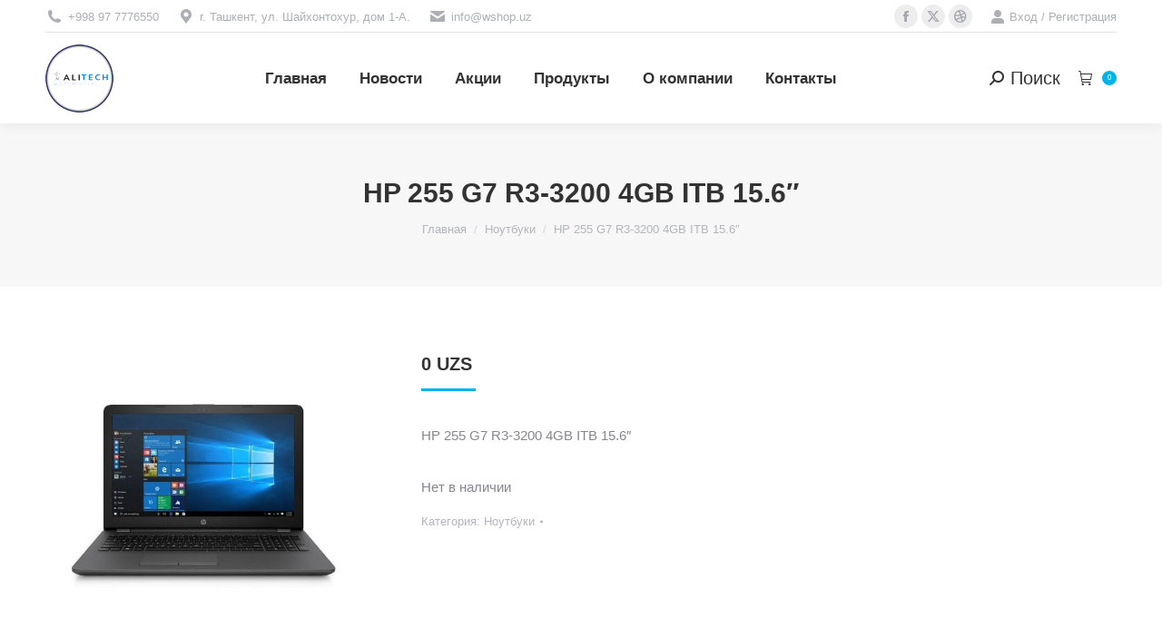

--- FILE ---
content_type: text/html; charset=UTF-8
request_url: https://wshop.uz/product/hp-255-g7-r3-3200-4gb-itb-15-6/
body_size: 29016
content:
<!DOCTYPE html>
<!--[if !(IE 6) | !(IE 7) | !(IE 8)  ]><!-->
<html lang="ru-RU" class="no-js">
<!--<![endif]-->
<head><meta charset="UTF-8" /><script>if(navigator.userAgent.match(/MSIE|Internet Explorer/i)||navigator.userAgent.match(/Trident\/7\..*?rv:11/i)){var href=document.location.href;if(!href.match(/[?&]nowprocket/)){if(href.indexOf("?")==-1){if(href.indexOf("#")==-1){document.location.href=href+"?nowprocket=1"}else{document.location.href=href.replace("#","?nowprocket=1#")}}else{if(href.indexOf("#")==-1){document.location.href=href+"&nowprocket=1"}else{document.location.href=href.replace("#","&nowprocket=1#")}}}}</script><script>(()=>{class RocketLazyLoadScripts{constructor(){this.v="2.0.3",this.userEvents=["keydown","keyup","mousedown","mouseup","mousemove","mouseover","mouseenter","mouseout","mouseleave","touchmove","touchstart","touchend","touchcancel","wheel","click","dblclick","input","visibilitychange"],this.attributeEvents=["onblur","onclick","oncontextmenu","ondblclick","onfocus","onmousedown","onmouseenter","onmouseleave","onmousemove","onmouseout","onmouseover","onmouseup","onmousewheel","onscroll","onsubmit"]}async t(){this.i(),this.o(),/iP(ad|hone)/.test(navigator.userAgent)&&this.h(),this.u(),this.l(this),this.m(),this.k(this),this.p(this),this._(),await Promise.all([this.R(),this.L()]),this.lastBreath=Date.now(),this.S(this),this.P(),this.D(),this.O(),this.M(),await this.C(this.delayedScripts.normal),await this.C(this.delayedScripts.defer),await this.C(this.delayedScripts.async),this.F("domReady"),await this.T(),await this.j(),await this.I(),this.F("windowLoad"),await this.A(),window.dispatchEvent(new Event("rocket-allScriptsLoaded")),this.everythingLoaded=!0,this.lastTouchEnd&&await new Promise((t=>setTimeout(t,500-Date.now()+this.lastTouchEnd))),this.H(),this.F("all"),this.U(),this.W()}i(){this.CSPIssue=sessionStorage.getItem("rocketCSPIssue"),document.addEventListener("securitypolicyviolation",(t=>{this.CSPIssue||"script-src-elem"!==t.violatedDirective||"data"!==t.blockedURI||(this.CSPIssue=!0,sessionStorage.setItem("rocketCSPIssue",!0))}),{isRocket:!0})}o(){window.addEventListener("pageshow",(t=>{this.persisted=t.persisted,this.realWindowLoadedFired=!0}),{isRocket:!0}),window.addEventListener("pagehide",(()=>{this.onFirstUserAction=null}),{isRocket:!0})}h(){let t;function e(e){t=e}window.addEventListener("touchstart",e,{isRocket:!0}),window.addEventListener("touchend",(function i(o){Math.abs(o.changedTouches[0].pageX-t.changedTouches[0].pageX)<10&&Math.abs(o.changedTouches[0].pageY-t.changedTouches[0].pageY)<10&&o.timeStamp-t.timeStamp<200&&(o.target.dispatchEvent(new PointerEvent("click",{target:o.target,bubbles:!0,cancelable:!0,detail:1})),event.preventDefault(),window.removeEventListener("touchstart",e,{isRocket:!0}),window.removeEventListener("touchend",i,{isRocket:!0}))}),{isRocket:!0})}q(t){this.userActionTriggered||("mousemove"!==t.type||this.firstMousemoveIgnored?"keyup"===t.type||"mouseover"===t.type||"mouseout"===t.type||(this.userActionTriggered=!0,this.onFirstUserAction&&this.onFirstUserAction()):this.firstMousemoveIgnored=!0),"click"===t.type&&t.preventDefault(),this.savedUserEvents.length>0&&(t.stopPropagation(),t.stopImmediatePropagation()),"touchstart"===this.lastEvent&&"touchend"===t.type&&(this.lastTouchEnd=Date.now()),"click"===t.type&&(this.lastTouchEnd=0),this.lastEvent=t.type,this.savedUserEvents.push(t)}u(){this.savedUserEvents=[],this.userEventHandler=this.q.bind(this),this.userEvents.forEach((t=>window.addEventListener(t,this.userEventHandler,{passive:!1,isRocket:!0})))}U(){this.userEvents.forEach((t=>window.removeEventListener(t,this.userEventHandler,{passive:!1,isRocket:!0}))),this.savedUserEvents.forEach((t=>{t.target.dispatchEvent(new window[t.constructor.name](t.type,t))}))}m(){this.eventsMutationObserver=new MutationObserver((t=>{const e="return false";for(const i of t){if("attributes"===i.type){const t=i.target.getAttribute(i.attributeName);t&&t!==e&&(i.target.setAttribute("data-rocket-"+i.attributeName,t),i.target["rocket"+i.attributeName]=new Function("event",t),i.target.setAttribute(i.attributeName,e))}"childList"===i.type&&i.addedNodes.forEach((t=>{if(t.nodeType===Node.ELEMENT_NODE)for(const i of t.attributes)this.attributeEvents.includes(i.name)&&i.value&&""!==i.value&&(t.setAttribute("data-rocket-"+i.name,i.value),t["rocket"+i.name]=new Function("event",i.value),t.setAttribute(i.name,e))}))}})),this.eventsMutationObserver.observe(document,{subtree:!0,childList:!0,attributeFilter:this.attributeEvents})}H(){this.eventsMutationObserver.disconnect(),this.attributeEvents.forEach((t=>{document.querySelectorAll("[data-rocket-"+t+"]").forEach((e=>{e.setAttribute(t,e.getAttribute("data-rocket-"+t)),e.removeAttribute("data-rocket-"+t)}))}))}k(t){Object.defineProperty(HTMLElement.prototype,"onclick",{get(){return this.rocketonclick||null},set(e){this.rocketonclick=e,this.setAttribute(t.everythingLoaded?"onclick":"data-rocket-onclick","this.rocketonclick(event)")}})}S(t){function e(e,i){let o=e[i];e[i]=null,Object.defineProperty(e,i,{get:()=>o,set(s){t.everythingLoaded?o=s:e["rocket"+i]=o=s}})}e(document,"onreadystatechange"),e(window,"onload"),e(window,"onpageshow");try{Object.defineProperty(document,"readyState",{get:()=>t.rocketReadyState,set(e){t.rocketReadyState=e},configurable:!0}),document.readyState="loading"}catch(t){console.log("WPRocket DJE readyState conflict, bypassing")}}l(t){this.originalAddEventListener=EventTarget.prototype.addEventListener,this.originalRemoveEventListener=EventTarget.prototype.removeEventListener,this.savedEventListeners=[],EventTarget.prototype.addEventListener=function(e,i,o){o&&o.isRocket||!t.B(e,this)&&!t.userEvents.includes(e)||t.B(e,this)&&!t.userActionTriggered||e.startsWith("rocket-")||t.everythingLoaded?t.originalAddEventListener.call(this,e,i,o):t.savedEventListeners.push({target:this,remove:!1,type:e,func:i,options:o})},EventTarget.prototype.removeEventListener=function(e,i,o){o&&o.isRocket||!t.B(e,this)&&!t.userEvents.includes(e)||t.B(e,this)&&!t.userActionTriggered||e.startsWith("rocket-")||t.everythingLoaded?t.originalRemoveEventListener.call(this,e,i,o):t.savedEventListeners.push({target:this,remove:!0,type:e,func:i,options:o})}}F(t){"all"===t&&(EventTarget.prototype.addEventListener=this.originalAddEventListener,EventTarget.prototype.removeEventListener=this.originalRemoveEventListener),this.savedEventListeners=this.savedEventListeners.filter((e=>{let i=e.type,o=e.target||window;return"domReady"===t&&"DOMContentLoaded"!==i&&"readystatechange"!==i||("windowLoad"===t&&"load"!==i&&"readystatechange"!==i&&"pageshow"!==i||(this.B(i,o)&&(i="rocket-"+i),e.remove?o.removeEventListener(i,e.func,e.options):o.addEventListener(i,e.func,e.options),!1))}))}p(t){let e;function i(e){return t.everythingLoaded?e:e.split(" ").map((t=>"load"===t||t.startsWith("load.")?"rocket-jquery-load":t)).join(" ")}function o(o){function s(e){const s=o.fn[e];o.fn[e]=o.fn.init.prototype[e]=function(){return this[0]===window&&t.userActionTriggered&&("string"==typeof arguments[0]||arguments[0]instanceof String?arguments[0]=i(arguments[0]):"object"==typeof arguments[0]&&Object.keys(arguments[0]).forEach((t=>{const e=arguments[0][t];delete arguments[0][t],arguments[0][i(t)]=e}))),s.apply(this,arguments),this}}if(o&&o.fn&&!t.allJQueries.includes(o)){const e={DOMContentLoaded:[],"rocket-DOMContentLoaded":[]};for(const t in e)document.addEventListener(t,(()=>{e[t].forEach((t=>t()))}),{isRocket:!0});o.fn.ready=o.fn.init.prototype.ready=function(i){function s(){parseInt(o.fn.jquery)>2?setTimeout((()=>i.bind(document)(o))):i.bind(document)(o)}return t.realDomReadyFired?!t.userActionTriggered||t.fauxDomReadyFired?s():e["rocket-DOMContentLoaded"].push(s):e.DOMContentLoaded.push(s),o([])},s("on"),s("one"),s("off"),t.allJQueries.push(o)}e=o}t.allJQueries=[],o(window.jQuery),Object.defineProperty(window,"jQuery",{get:()=>e,set(t){o(t)}})}P(){const t=new Map;document.write=document.writeln=function(e){const i=document.currentScript,o=document.createRange(),s=i.parentElement;let n=t.get(i);void 0===n&&(n=i.nextSibling,t.set(i,n));const c=document.createDocumentFragment();o.setStart(c,0),c.appendChild(o.createContextualFragment(e)),s.insertBefore(c,n)}}async R(){return new Promise((t=>{this.userActionTriggered?t():this.onFirstUserAction=t}))}async L(){return new Promise((t=>{document.addEventListener("DOMContentLoaded",(()=>{this.realDomReadyFired=!0,t()}),{isRocket:!0})}))}async I(){return this.realWindowLoadedFired?Promise.resolve():new Promise((t=>{window.addEventListener("load",t,{isRocket:!0})}))}M(){this.pendingScripts=[];this.scriptsMutationObserver=new MutationObserver((t=>{for(const e of t)e.addedNodes.forEach((t=>{"SCRIPT"!==t.tagName||t.noModule||t.isWPRocket||this.pendingScripts.push({script:t,promise:new Promise((e=>{const i=()=>{const i=this.pendingScripts.findIndex((e=>e.script===t));i>=0&&this.pendingScripts.splice(i,1),e()};t.addEventListener("load",i,{isRocket:!0}),t.addEventListener("error",i,{isRocket:!0}),setTimeout(i,1e3)}))})}))})),this.scriptsMutationObserver.observe(document,{childList:!0,subtree:!0})}async j(){await this.J(),this.pendingScripts.length?(await this.pendingScripts[0].promise,await this.j()):this.scriptsMutationObserver.disconnect()}D(){this.delayedScripts={normal:[],async:[],defer:[]},document.querySelectorAll("script[type$=rocketlazyloadscript]").forEach((t=>{t.hasAttribute("data-rocket-src")?t.hasAttribute("async")&&!1!==t.async?this.delayedScripts.async.push(t):t.hasAttribute("defer")&&!1!==t.defer||"module"===t.getAttribute("data-rocket-type")?this.delayedScripts.defer.push(t):this.delayedScripts.normal.push(t):this.delayedScripts.normal.push(t)}))}async _(){await this.L();let t=[];document.querySelectorAll("script[type$=rocketlazyloadscript][data-rocket-src]").forEach((e=>{let i=e.getAttribute("data-rocket-src");if(i&&!i.startsWith("data:")){i.startsWith("//")&&(i=location.protocol+i);try{const o=new URL(i).origin;o!==location.origin&&t.push({src:o,crossOrigin:e.crossOrigin||"module"===e.getAttribute("data-rocket-type")})}catch(t){}}})),t=[...new Map(t.map((t=>[JSON.stringify(t),t]))).values()],this.N(t,"preconnect")}async $(t){if(await this.G(),!0!==t.noModule||!("noModule"in HTMLScriptElement.prototype))return new Promise((e=>{let i;function o(){(i||t).setAttribute("data-rocket-status","executed"),e()}try{if(navigator.userAgent.includes("Firefox/")||""===navigator.vendor||this.CSPIssue)i=document.createElement("script"),[...t.attributes].forEach((t=>{let e=t.nodeName;"type"!==e&&("data-rocket-type"===e&&(e="type"),"data-rocket-src"===e&&(e="src"),i.setAttribute(e,t.nodeValue))})),t.text&&(i.text=t.text),t.nonce&&(i.nonce=t.nonce),i.hasAttribute("src")?(i.addEventListener("load",o,{isRocket:!0}),i.addEventListener("error",(()=>{i.setAttribute("data-rocket-status","failed-network"),e()}),{isRocket:!0}),setTimeout((()=>{i.isConnected||e()}),1)):(i.text=t.text,o()),i.isWPRocket=!0,t.parentNode.replaceChild(i,t);else{const i=t.getAttribute("data-rocket-type"),s=t.getAttribute("data-rocket-src");i?(t.type=i,t.removeAttribute("data-rocket-type")):t.removeAttribute("type"),t.addEventListener("load",o,{isRocket:!0}),t.addEventListener("error",(i=>{this.CSPIssue&&i.target.src.startsWith("data:")?(console.log("WPRocket: CSP fallback activated"),t.removeAttribute("src"),this.$(t).then(e)):(t.setAttribute("data-rocket-status","failed-network"),e())}),{isRocket:!0}),s?(t.fetchPriority="high",t.removeAttribute("data-rocket-src"),t.src=s):t.src="data:text/javascript;base64,"+window.btoa(unescape(encodeURIComponent(t.text)))}}catch(i){t.setAttribute("data-rocket-status","failed-transform"),e()}}));t.setAttribute("data-rocket-status","skipped")}async C(t){const e=t.shift();return e?(e.isConnected&&await this.$(e),this.C(t)):Promise.resolve()}O(){this.N([...this.delayedScripts.normal,...this.delayedScripts.defer,...this.delayedScripts.async],"preload")}N(t,e){this.trash=this.trash||[];let i=!0;var o=document.createDocumentFragment();t.forEach((t=>{const s=t.getAttribute&&t.getAttribute("data-rocket-src")||t.src;if(s&&!s.startsWith("data:")){const n=document.createElement("link");n.href=s,n.rel=e,"preconnect"!==e&&(n.as="script",n.fetchPriority=i?"high":"low"),t.getAttribute&&"module"===t.getAttribute("data-rocket-type")&&(n.crossOrigin=!0),t.crossOrigin&&(n.crossOrigin=t.crossOrigin),t.integrity&&(n.integrity=t.integrity),t.nonce&&(n.nonce=t.nonce),o.appendChild(n),this.trash.push(n),i=!1}})),document.head.appendChild(o)}W(){this.trash.forEach((t=>t.remove()))}async T(){try{document.readyState="interactive"}catch(t){}this.fauxDomReadyFired=!0;try{await this.G(),document.dispatchEvent(new Event("rocket-readystatechange")),await this.G(),document.rocketonreadystatechange&&document.rocketonreadystatechange(),await this.G(),document.dispatchEvent(new Event("rocket-DOMContentLoaded")),await this.G(),window.dispatchEvent(new Event("rocket-DOMContentLoaded"))}catch(t){console.error(t)}}async A(){try{document.readyState="complete"}catch(t){}try{await this.G(),document.dispatchEvent(new Event("rocket-readystatechange")),await this.G(),document.rocketonreadystatechange&&document.rocketonreadystatechange(),await this.G(),window.dispatchEvent(new Event("rocket-load")),await this.G(),window.rocketonload&&window.rocketonload(),await this.G(),this.allJQueries.forEach((t=>t(window).trigger("rocket-jquery-load"))),await this.G();const t=new Event("rocket-pageshow");t.persisted=this.persisted,window.dispatchEvent(t),await this.G(),window.rocketonpageshow&&window.rocketonpageshow({persisted:this.persisted})}catch(t){console.error(t)}}async G(){Date.now()-this.lastBreath>45&&(await this.J(),this.lastBreath=Date.now())}async J(){return document.hidden?new Promise((t=>setTimeout(t))):new Promise((t=>requestAnimationFrame(t)))}B(t,e){return e===document&&"readystatechange"===t||(e===document&&"DOMContentLoaded"===t||(e===window&&"DOMContentLoaded"===t||(e===window&&"load"===t||e===window&&"pageshow"===t)))}static run(){(new RocketLazyLoadScripts).t()}}RocketLazyLoadScripts.run()})();</script>
	
		<meta name="viewport" content="width=device-width, initial-scale=1, maximum-scale=1, user-scalable=0">
			<link rel="profile" href="https://gmpg.org/xfn/11" />
	<meta name='robots' content='index, follow, max-image-preview:large, max-snippet:-1, max-video-preview:-1' />

	<!-- This site is optimized with the Yoast SEO Premium plugin v25.1 (Yoast SEO v26.6) - https://yoast.com/wordpress/plugins/seo/ -->
	<title>HP 255 G7 R3-3200 4GB ITB 15.6&quot; - Интернет магазин Компьютеров, Ноутбуков, Моноблоков и комплектующие</title><link rel="preload" data-rocket-preload as="image" href="https://wshop.uz/wp-content/uploads/2021/05/01161aaa0b6d1345dd8fe4e481144d842021031615535549551IQiFMhD8kr-600x563.jpg" imagesrcset="https://wshop.uz/wp-content/uploads/2021/05/01161aaa0b6d1345dd8fe4e481144d842021031615535549551IQiFMhD8kr-600x563.jpg 600w, https://wshop.uz/wp-content/uploads/2021/05/01161aaa0b6d1345dd8fe4e481144d842021031615535549551IQiFMhD8kr-300x282.jpg 300w, https://wshop.uz/wp-content/uploads/2021/05/01161aaa0b6d1345dd8fe4e481144d842021031615535549551IQiFMhD8kr.jpg 624w" imagesizes="(max-width: 600px) 100vw, 600px" fetchpriority="high">
	<link rel="canonical" href="https://wshop.uz/product/hp-255-g7-r3-3200-4gb-itb-15-6/" />
	<meta property="og:locale" content="ru_RU" />
	<meta property="og:type" content="article" />
	<meta property="og:title" content="HP 255 G7 R3-3200 4GB ITB 15.6&quot;" />
	<meta property="og:description" content="HP 255 G7 R3-3200 4GB ITB 15.6&quot;" />
	<meta property="og:url" content="https://wshop.uz/product/hp-255-g7-r3-3200-4gb-itb-15-6/" />
	<meta property="og:site_name" content="Интернет магазин Компьютеров, Ноутбуков, Моноблоков и комплектующие" />
	<meta property="article:modified_time" content="2022-04-14T09:29:26+00:00" />
	<meta property="og:image" content="https://wshop.uz/wp-content/uploads/2021/05/01161aaa0b6d1345dd8fe4e481144d842021031615535549551IQiFMhD8kr.jpg" />
	<meta property="og:image:width" content="624" />
	<meta property="og:image:height" content="586" />
	<meta property="og:image:type" content="image/jpeg" />
	<meta name="twitter:card" content="summary_large_image" />
	<script type="application/ld+json" class="yoast-schema-graph">{"@context":"https://schema.org","@graph":[{"@type":"WebPage","@id":"https://wshop.uz/product/hp-255-g7-r3-3200-4gb-itb-15-6/","url":"https://wshop.uz/product/hp-255-g7-r3-3200-4gb-itb-15-6/","name":"HP 255 G7 R3-3200 4GB ITB 15.6\" - Интернет магазин Компьютеров, Ноутбуков, Моноблоков и комплектующие","isPartOf":{"@id":"https://wshop.uz/#website"},"primaryImageOfPage":{"@id":"https://wshop.uz/product/hp-255-g7-r3-3200-4gb-itb-15-6/#primaryimage"},"image":{"@id":"https://wshop.uz/product/hp-255-g7-r3-3200-4gb-itb-15-6/#primaryimage"},"thumbnailUrl":"https://wshop.uz/wp-content/uploads/2021/05/01161aaa0b6d1345dd8fe4e481144d842021031615535549551IQiFMhD8kr.jpg","datePublished":"2021-05-06T11:41:12+00:00","dateModified":"2022-04-14T09:29:26+00:00","breadcrumb":{"@id":"https://wshop.uz/product/hp-255-g7-r3-3200-4gb-itb-15-6/#breadcrumb"},"inLanguage":"ru-RU","potentialAction":[{"@type":"ReadAction","target":["https://wshop.uz/product/hp-255-g7-r3-3200-4gb-itb-15-6/"]}]},{"@type":"ImageObject","inLanguage":"ru-RU","@id":"https://wshop.uz/product/hp-255-g7-r3-3200-4gb-itb-15-6/#primaryimage","url":"https://wshop.uz/wp-content/uploads/2021/05/01161aaa0b6d1345dd8fe4e481144d842021031615535549551IQiFMhD8kr.jpg","contentUrl":"https://wshop.uz/wp-content/uploads/2021/05/01161aaa0b6d1345dd8fe4e481144d842021031615535549551IQiFMhD8kr.jpg","width":624,"height":586,"caption":"HP 255 G7 R3-3200 4GB ITB 15.6\""},{"@type":"BreadcrumbList","@id":"https://wshop.uz/product/hp-255-g7-r3-3200-4gb-itb-15-6/#breadcrumb","itemListElement":[{"@type":"ListItem","position":1,"name":"Home","item":"https://wshop.uz/"},{"@type":"ListItem","position":2,"name":"Магазин","item":"https://wshop.uz/shop/"},{"@type":"ListItem","position":3,"name":"HP 255 G7 R3-3200 4GB ITB 15.6&#8243;"}]},{"@type":"WebSite","@id":"https://wshop.uz/#website","url":"https://wshop.uz/","name":"Интернет магазин компьютеры, ноутбуки, моноблоки и комплектующие","description":"","publisher":{"@id":"https://wshop.uz/#organization"},"potentialAction":[{"@type":"SearchAction","target":{"@type":"EntryPoint","urlTemplate":"https://wshop.uz/?s={search_term_string}"},"query-input":{"@type":"PropertyValueSpecification","valueRequired":true,"valueName":"search_term_string"}}],"inLanguage":"ru-RU"},{"@type":"Organization","@id":"https://wshop.uz/#organization","name":"ООО ALI NATIONAL COMPUTERS","url":"https://wshop.uz/","logo":{"@type":"ImageObject","inLanguage":"ru-RU","@id":"https://wshop.uz/#/schema/logo/image/","url":"https://wshop.uz/wp-content/uploads/2019/05/wshop-logo.png","contentUrl":"https://wshop.uz/wp-content/uploads/2019/05/wshop-logo.png","width":114,"height":114,"caption":"ООО ALI NATIONAL COMPUTERS"},"image":{"@id":"https://wshop.uz/#/schema/logo/image/"}}]}</script>
	<!-- / Yoast SEO Premium plugin. -->



<link rel="alternate" type="application/rss+xml" title="Интернет магазин Компьютеров, Ноутбуков, Моноблоков и комплектующие &raquo; Лента" href="https://wshop.uz/feed/" />
<link rel="alternate" type="application/rss+xml" title="Интернет магазин Компьютеров, Ноутбуков, Моноблоков и комплектующие &raquo; Лента комментариев" href="https://wshop.uz/comments/feed/" />
<link rel="alternate" type="application/rss+xml" title="Интернет магазин Компьютеров, Ноутбуков, Моноблоков и комплектующие &raquo; Лента комментариев к &laquo;HP 255 G7 R3-3200 4GB ITB 15.6&#8243;&raquo;" href="https://wshop.uz/product/hp-255-g7-r3-3200-4gb-itb-15-6/feed/" />
<link rel="alternate" title="oEmbed (JSON)" type="application/json+oembed" href="https://wshop.uz/wp-json/oembed/1.0/embed?url=https%3A%2F%2Fwshop.uz%2Fproduct%2Fhp-255-g7-r3-3200-4gb-itb-15-6%2F" />
<link rel="alternate" title="oEmbed (XML)" type="text/xml+oembed" href="https://wshop.uz/wp-json/oembed/1.0/embed?url=https%3A%2F%2Fwshop.uz%2Fproduct%2Fhp-255-g7-r3-3200-4gb-itb-15-6%2F&#038;format=xml" />
<style id='wp-img-auto-sizes-contain-inline-css'>
img:is([sizes=auto i],[sizes^="auto," i]){contain-intrinsic-size:3000px 1500px}
/*# sourceURL=wp-img-auto-sizes-contain-inline-css */
</style>
<style id='wp-emoji-styles-inline-css'>

	img.wp-smiley, img.emoji {
		display: inline !important;
		border: none !important;
		box-shadow: none !important;
		height: 1em !important;
		width: 1em !important;
		margin: 0 0.07em !important;
		vertical-align: -0.1em !important;
		background: none !important;
		padding: 0 !important;
	}
/*# sourceURL=wp-emoji-styles-inline-css */
</style>
<link rel='stylesheet' id='wp-block-library-css' href='https://wshop.uz/wp-includes/css/dist/block-library/style.min.css?ver=6.9' media='all' />
<style id='wp-block-library-theme-inline-css'>
.wp-block-audio :where(figcaption){color:#555;font-size:13px;text-align:center}.is-dark-theme .wp-block-audio :where(figcaption){color:#ffffffa6}.wp-block-audio{margin:0 0 1em}.wp-block-code{border:1px solid #ccc;border-radius:4px;font-family:Menlo,Consolas,monaco,monospace;padding:.8em 1em}.wp-block-embed :where(figcaption){color:#555;font-size:13px;text-align:center}.is-dark-theme .wp-block-embed :where(figcaption){color:#ffffffa6}.wp-block-embed{margin:0 0 1em}.blocks-gallery-caption{color:#555;font-size:13px;text-align:center}.is-dark-theme .blocks-gallery-caption{color:#ffffffa6}:root :where(.wp-block-image figcaption){color:#555;font-size:13px;text-align:center}.is-dark-theme :root :where(.wp-block-image figcaption){color:#ffffffa6}.wp-block-image{margin:0 0 1em}.wp-block-pullquote{border-bottom:4px solid;border-top:4px solid;color:currentColor;margin-bottom:1.75em}.wp-block-pullquote :where(cite),.wp-block-pullquote :where(footer),.wp-block-pullquote__citation{color:currentColor;font-size:.8125em;font-style:normal;text-transform:uppercase}.wp-block-quote{border-left:.25em solid;margin:0 0 1.75em;padding-left:1em}.wp-block-quote cite,.wp-block-quote footer{color:currentColor;font-size:.8125em;font-style:normal;position:relative}.wp-block-quote:where(.has-text-align-right){border-left:none;border-right:.25em solid;padding-left:0;padding-right:1em}.wp-block-quote:where(.has-text-align-center){border:none;padding-left:0}.wp-block-quote.is-large,.wp-block-quote.is-style-large,.wp-block-quote:where(.is-style-plain){border:none}.wp-block-search .wp-block-search__label{font-weight:700}.wp-block-search__button{border:1px solid #ccc;padding:.375em .625em}:where(.wp-block-group.has-background){padding:1.25em 2.375em}.wp-block-separator.has-css-opacity{opacity:.4}.wp-block-separator{border:none;border-bottom:2px solid;margin-left:auto;margin-right:auto}.wp-block-separator.has-alpha-channel-opacity{opacity:1}.wp-block-separator:not(.is-style-wide):not(.is-style-dots){width:100px}.wp-block-separator.has-background:not(.is-style-dots){border-bottom:none;height:1px}.wp-block-separator.has-background:not(.is-style-wide):not(.is-style-dots){height:2px}.wp-block-table{margin:0 0 1em}.wp-block-table td,.wp-block-table th{word-break:normal}.wp-block-table :where(figcaption){color:#555;font-size:13px;text-align:center}.is-dark-theme .wp-block-table :where(figcaption){color:#ffffffa6}.wp-block-video :where(figcaption){color:#555;font-size:13px;text-align:center}.is-dark-theme .wp-block-video :where(figcaption){color:#ffffffa6}.wp-block-video{margin:0 0 1em}:root :where(.wp-block-template-part.has-background){margin-bottom:0;margin-top:0;padding:1.25em 2.375em}
/*# sourceURL=/wp-includes/css/dist/block-library/theme.min.css */
</style>
<style id='classic-theme-styles-inline-css'>
/*! This file is auto-generated */
.wp-block-button__link{color:#fff;background-color:#32373c;border-radius:9999px;box-shadow:none;text-decoration:none;padding:calc(.667em + 2px) calc(1.333em + 2px);font-size:1.125em}.wp-block-file__button{background:#32373c;color:#fff;text-decoration:none}
/*# sourceURL=/wp-includes/css/classic-themes.min.css */
</style>
<style id='global-styles-inline-css'>
:root{--wp--preset--aspect-ratio--square: 1;--wp--preset--aspect-ratio--4-3: 4/3;--wp--preset--aspect-ratio--3-4: 3/4;--wp--preset--aspect-ratio--3-2: 3/2;--wp--preset--aspect-ratio--2-3: 2/3;--wp--preset--aspect-ratio--16-9: 16/9;--wp--preset--aspect-ratio--9-16: 9/16;--wp--preset--color--black: #000000;--wp--preset--color--cyan-bluish-gray: #abb8c3;--wp--preset--color--white: #FFF;--wp--preset--color--pale-pink: #f78da7;--wp--preset--color--vivid-red: #cf2e2e;--wp--preset--color--luminous-vivid-orange: #ff6900;--wp--preset--color--luminous-vivid-amber: #fcb900;--wp--preset--color--light-green-cyan: #7bdcb5;--wp--preset--color--vivid-green-cyan: #00d084;--wp--preset--color--pale-cyan-blue: #8ed1fc;--wp--preset--color--vivid-cyan-blue: #0693e3;--wp--preset--color--vivid-purple: #9b51e0;--wp--preset--color--accent: #00b5e6;--wp--preset--color--dark-gray: #111;--wp--preset--color--light-gray: #767676;--wp--preset--gradient--vivid-cyan-blue-to-vivid-purple: linear-gradient(135deg,rgb(6,147,227) 0%,rgb(155,81,224) 100%);--wp--preset--gradient--light-green-cyan-to-vivid-green-cyan: linear-gradient(135deg,rgb(122,220,180) 0%,rgb(0,208,130) 100%);--wp--preset--gradient--luminous-vivid-amber-to-luminous-vivid-orange: linear-gradient(135deg,rgb(252,185,0) 0%,rgb(255,105,0) 100%);--wp--preset--gradient--luminous-vivid-orange-to-vivid-red: linear-gradient(135deg,rgb(255,105,0) 0%,rgb(207,46,46) 100%);--wp--preset--gradient--very-light-gray-to-cyan-bluish-gray: linear-gradient(135deg,rgb(238,238,238) 0%,rgb(169,184,195) 100%);--wp--preset--gradient--cool-to-warm-spectrum: linear-gradient(135deg,rgb(74,234,220) 0%,rgb(151,120,209) 20%,rgb(207,42,186) 40%,rgb(238,44,130) 60%,rgb(251,105,98) 80%,rgb(254,248,76) 100%);--wp--preset--gradient--blush-light-purple: linear-gradient(135deg,rgb(255,206,236) 0%,rgb(152,150,240) 100%);--wp--preset--gradient--blush-bordeaux: linear-gradient(135deg,rgb(254,205,165) 0%,rgb(254,45,45) 50%,rgb(107,0,62) 100%);--wp--preset--gradient--luminous-dusk: linear-gradient(135deg,rgb(255,203,112) 0%,rgb(199,81,192) 50%,rgb(65,88,208) 100%);--wp--preset--gradient--pale-ocean: linear-gradient(135deg,rgb(255,245,203) 0%,rgb(182,227,212) 50%,rgb(51,167,181) 100%);--wp--preset--gradient--electric-grass: linear-gradient(135deg,rgb(202,248,128) 0%,rgb(113,206,126) 100%);--wp--preset--gradient--midnight: linear-gradient(135deg,rgb(2,3,129) 0%,rgb(40,116,252) 100%);--wp--preset--font-size--small: 13px;--wp--preset--font-size--medium: 20px;--wp--preset--font-size--large: 36px;--wp--preset--font-size--x-large: 42px;--wp--preset--spacing--20: 0.44rem;--wp--preset--spacing--30: 0.67rem;--wp--preset--spacing--40: 1rem;--wp--preset--spacing--50: 1.5rem;--wp--preset--spacing--60: 2.25rem;--wp--preset--spacing--70: 3.38rem;--wp--preset--spacing--80: 5.06rem;--wp--preset--shadow--natural: 6px 6px 9px rgba(0, 0, 0, 0.2);--wp--preset--shadow--deep: 12px 12px 50px rgba(0, 0, 0, 0.4);--wp--preset--shadow--sharp: 6px 6px 0px rgba(0, 0, 0, 0.2);--wp--preset--shadow--outlined: 6px 6px 0px -3px rgb(255, 255, 255), 6px 6px rgb(0, 0, 0);--wp--preset--shadow--crisp: 6px 6px 0px rgb(0, 0, 0);}:where(.is-layout-flex){gap: 0.5em;}:where(.is-layout-grid){gap: 0.5em;}body .is-layout-flex{display: flex;}.is-layout-flex{flex-wrap: wrap;align-items: center;}.is-layout-flex > :is(*, div){margin: 0;}body .is-layout-grid{display: grid;}.is-layout-grid > :is(*, div){margin: 0;}:where(.wp-block-columns.is-layout-flex){gap: 2em;}:where(.wp-block-columns.is-layout-grid){gap: 2em;}:where(.wp-block-post-template.is-layout-flex){gap: 1.25em;}:where(.wp-block-post-template.is-layout-grid){gap: 1.25em;}.has-black-color{color: var(--wp--preset--color--black) !important;}.has-cyan-bluish-gray-color{color: var(--wp--preset--color--cyan-bluish-gray) !important;}.has-white-color{color: var(--wp--preset--color--white) !important;}.has-pale-pink-color{color: var(--wp--preset--color--pale-pink) !important;}.has-vivid-red-color{color: var(--wp--preset--color--vivid-red) !important;}.has-luminous-vivid-orange-color{color: var(--wp--preset--color--luminous-vivid-orange) !important;}.has-luminous-vivid-amber-color{color: var(--wp--preset--color--luminous-vivid-amber) !important;}.has-light-green-cyan-color{color: var(--wp--preset--color--light-green-cyan) !important;}.has-vivid-green-cyan-color{color: var(--wp--preset--color--vivid-green-cyan) !important;}.has-pale-cyan-blue-color{color: var(--wp--preset--color--pale-cyan-blue) !important;}.has-vivid-cyan-blue-color{color: var(--wp--preset--color--vivid-cyan-blue) !important;}.has-vivid-purple-color{color: var(--wp--preset--color--vivid-purple) !important;}.has-black-background-color{background-color: var(--wp--preset--color--black) !important;}.has-cyan-bluish-gray-background-color{background-color: var(--wp--preset--color--cyan-bluish-gray) !important;}.has-white-background-color{background-color: var(--wp--preset--color--white) !important;}.has-pale-pink-background-color{background-color: var(--wp--preset--color--pale-pink) !important;}.has-vivid-red-background-color{background-color: var(--wp--preset--color--vivid-red) !important;}.has-luminous-vivid-orange-background-color{background-color: var(--wp--preset--color--luminous-vivid-orange) !important;}.has-luminous-vivid-amber-background-color{background-color: var(--wp--preset--color--luminous-vivid-amber) !important;}.has-light-green-cyan-background-color{background-color: var(--wp--preset--color--light-green-cyan) !important;}.has-vivid-green-cyan-background-color{background-color: var(--wp--preset--color--vivid-green-cyan) !important;}.has-pale-cyan-blue-background-color{background-color: var(--wp--preset--color--pale-cyan-blue) !important;}.has-vivid-cyan-blue-background-color{background-color: var(--wp--preset--color--vivid-cyan-blue) !important;}.has-vivid-purple-background-color{background-color: var(--wp--preset--color--vivid-purple) !important;}.has-black-border-color{border-color: var(--wp--preset--color--black) !important;}.has-cyan-bluish-gray-border-color{border-color: var(--wp--preset--color--cyan-bluish-gray) !important;}.has-white-border-color{border-color: var(--wp--preset--color--white) !important;}.has-pale-pink-border-color{border-color: var(--wp--preset--color--pale-pink) !important;}.has-vivid-red-border-color{border-color: var(--wp--preset--color--vivid-red) !important;}.has-luminous-vivid-orange-border-color{border-color: var(--wp--preset--color--luminous-vivid-orange) !important;}.has-luminous-vivid-amber-border-color{border-color: var(--wp--preset--color--luminous-vivid-amber) !important;}.has-light-green-cyan-border-color{border-color: var(--wp--preset--color--light-green-cyan) !important;}.has-vivid-green-cyan-border-color{border-color: var(--wp--preset--color--vivid-green-cyan) !important;}.has-pale-cyan-blue-border-color{border-color: var(--wp--preset--color--pale-cyan-blue) !important;}.has-vivid-cyan-blue-border-color{border-color: var(--wp--preset--color--vivid-cyan-blue) !important;}.has-vivid-purple-border-color{border-color: var(--wp--preset--color--vivid-purple) !important;}.has-vivid-cyan-blue-to-vivid-purple-gradient-background{background: var(--wp--preset--gradient--vivid-cyan-blue-to-vivid-purple) !important;}.has-light-green-cyan-to-vivid-green-cyan-gradient-background{background: var(--wp--preset--gradient--light-green-cyan-to-vivid-green-cyan) !important;}.has-luminous-vivid-amber-to-luminous-vivid-orange-gradient-background{background: var(--wp--preset--gradient--luminous-vivid-amber-to-luminous-vivid-orange) !important;}.has-luminous-vivid-orange-to-vivid-red-gradient-background{background: var(--wp--preset--gradient--luminous-vivid-orange-to-vivid-red) !important;}.has-very-light-gray-to-cyan-bluish-gray-gradient-background{background: var(--wp--preset--gradient--very-light-gray-to-cyan-bluish-gray) !important;}.has-cool-to-warm-spectrum-gradient-background{background: var(--wp--preset--gradient--cool-to-warm-spectrum) !important;}.has-blush-light-purple-gradient-background{background: var(--wp--preset--gradient--blush-light-purple) !important;}.has-blush-bordeaux-gradient-background{background: var(--wp--preset--gradient--blush-bordeaux) !important;}.has-luminous-dusk-gradient-background{background: var(--wp--preset--gradient--luminous-dusk) !important;}.has-pale-ocean-gradient-background{background: var(--wp--preset--gradient--pale-ocean) !important;}.has-electric-grass-gradient-background{background: var(--wp--preset--gradient--electric-grass) !important;}.has-midnight-gradient-background{background: var(--wp--preset--gradient--midnight) !important;}.has-small-font-size{font-size: var(--wp--preset--font-size--small) !important;}.has-medium-font-size{font-size: var(--wp--preset--font-size--medium) !important;}.has-large-font-size{font-size: var(--wp--preset--font-size--large) !important;}.has-x-large-font-size{font-size: var(--wp--preset--font-size--x-large) !important;}
:where(.wp-block-post-template.is-layout-flex){gap: 1.25em;}:where(.wp-block-post-template.is-layout-grid){gap: 1.25em;}
:where(.wp-block-term-template.is-layout-flex){gap: 1.25em;}:where(.wp-block-term-template.is-layout-grid){gap: 1.25em;}
:where(.wp-block-columns.is-layout-flex){gap: 2em;}:where(.wp-block-columns.is-layout-grid){gap: 2em;}
:root :where(.wp-block-pullquote){font-size: 1.5em;line-height: 1.6;}
/*# sourceURL=global-styles-inline-css */
</style>
<link rel='stylesheet' id='photoswipe-css' href='https://wshop.uz/wp-content/cache/background-css/1/wshop.uz/wp-content/plugins/woocommerce/assets/css/photoswipe/photoswipe.min.css?ver=10.4.3&wpr_t=1768268809' media='all' />
<link rel='stylesheet' id='photoswipe-default-skin-css' href='https://wshop.uz/wp-content/cache/background-css/1/wshop.uz/wp-content/plugins/woocommerce/assets/css/photoswipe/default-skin/default-skin.min.css?ver=10.4.3&wpr_t=1768268809' media='all' />
<style id='woocommerce-inline-inline-css'>
.woocommerce form .form-row .required { visibility: visible; }
/*# sourceURL=woocommerce-inline-inline-css */
</style>
<link data-minify="1" rel='stylesheet' id='the7-font-css' href='https://wshop.uz/wp-content/cache/min/1/wp-content/themes/dt-the7/fonts/icomoon-the7-font/icomoon-the7-font.min.css?ver=1767836125' media='all' />
<link data-minify="1" rel='stylesheet' id='the7-awesome-fonts-css' href='https://wshop.uz/wp-content/cache/min/1/wp-content/themes/dt-the7/fonts/FontAwesome/css/all.min.css?ver=1767836125' media='all' />
<link data-minify="1" rel='stylesheet' id='the7-Defaults-css' href='https://wshop.uz/wp-content/cache/min/1/wp-content/uploads/smile_fonts/Defaults/Defaults.css?ver=1767836125' media='all' />
<link rel='stylesheet' id='dt-main-css' href='https://wshop.uz/wp-content/themes/dt-the7/css/main.min.css?ver=12.5.1' media='all' />
<link rel='stylesheet' id='the7-custom-scrollbar-css' href='https://wshop.uz/wp-content/themes/dt-the7/lib/custom-scrollbar/custom-scrollbar.min.css?ver=12.5.1' media='all' />
<link data-minify="1" rel='stylesheet' id='the7-css-vars-css' href='https://wshop.uz/wp-content/cache/min/1/wp-content/uploads/the7-css/css-vars.css?ver=1767836125' media='all' />
<link data-minify="1" rel='stylesheet' id='dt-custom-css' href='https://wshop.uz/wp-content/cache/min/1/wp-content/uploads/the7-css/custom.css?ver=1767836125' media='all' />
<link data-minify="1" rel='stylesheet' id='wc-dt-custom-css' href='https://wshop.uz/wp-content/cache/background-css/1/wshop.uz/wp-content/cache/min/1/wp-content/uploads/the7-css/compatibility/wc-dt-custom.css?ver=1767836125&wpr_t=1768268809' media='all' />
<link data-minify="1" rel='stylesheet' id='dt-media-css' href='https://wshop.uz/wp-content/cache/min/1/wp-content/uploads/the7-css/media.css?ver=1767836125' media='all' />
<link data-minify="1" rel='stylesheet' id='the7-mega-menu-css' href='https://wshop.uz/wp-content/cache/min/1/wp-content/uploads/the7-css/mega-menu.css?ver=1767836125' media='all' />
<link rel='stylesheet' id='style-css' href='https://wshop.uz/wp-content/themes/dt-the7/style.css?ver=12.5.1' media='all' />
<link rel='stylesheet' id='the7-elementor-global-css' href='https://wshop.uz/wp-content/themes/dt-the7/css/compatibility/elementor/elementor-global.min.css?ver=12.5.1' media='all' />
<style id='rocket-lazyload-inline-css'>
.rll-youtube-player{position:relative;padding-bottom:56.23%;height:0;overflow:hidden;max-width:100%;}.rll-youtube-player:focus-within{outline: 2px solid currentColor;outline-offset: 5px;}.rll-youtube-player iframe{position:absolute;top:0;left:0;width:100%;height:100%;z-index:100;background:0 0}.rll-youtube-player img{bottom:0;display:block;left:0;margin:auto;max-width:100%;width:100%;position:absolute;right:0;top:0;border:none;height:auto;-webkit-transition:.4s all;-moz-transition:.4s all;transition:.4s all}.rll-youtube-player img:hover{-webkit-filter:brightness(75%)}.rll-youtube-player .play{height:100%;width:100%;left:0;top:0;position:absolute;background:var(--wpr-bg-bce8c730-d5b7-4d44-b775-20f6d5578d20) no-repeat center;background-color: transparent !important;cursor:pointer;border:none;}.wp-embed-responsive .wp-has-aspect-ratio .rll-youtube-player{position:absolute;padding-bottom:0;width:100%;height:100%;top:0;bottom:0;left:0;right:0}
/*# sourceURL=rocket-lazyload-inline-css */
</style>
<script type="rocketlazyloadscript" data-rocket-src="https://wshop.uz/wp-includes/js/jquery/jquery.min.js?ver=3.7.1" id="jquery-core-js" data-rocket-defer defer></script>
<script type="rocketlazyloadscript" data-rocket-src="https://wshop.uz/wp-includes/js/jquery/jquery-migrate.min.js?ver=3.4.1" id="jquery-migrate-js" data-rocket-defer defer></script>
<script type="rocketlazyloadscript" data-rocket-src="https://wshop.uz/wp-content/plugins/woocommerce/assets/js/jquery-blockui/jquery.blockUI.min.js?ver=2.7.0-wc.10.4.3" id="wc-jquery-blockui-js" defer data-wp-strategy="defer"></script>
<script id="wc-add-to-cart-js-extra">
var wc_add_to_cart_params = {"ajax_url":"/wp-admin/admin-ajax.php","wc_ajax_url":"/?wc-ajax=%%endpoint%%","i18n_view_cart":"\u0412 \u043a\u043e\u0440\u0437\u0438\u043d\u0443","cart_url":"https://wshop.uz/cart/","is_cart":"","cart_redirect_after_add":"no"};
//# sourceURL=wc-add-to-cart-js-extra
</script>
<script type="rocketlazyloadscript" data-rocket-src="https://wshop.uz/wp-content/plugins/woocommerce/assets/js/frontend/add-to-cart.min.js?ver=10.4.3" id="wc-add-to-cart-js" defer data-wp-strategy="defer"></script>
<script type="rocketlazyloadscript" data-rocket-src="https://wshop.uz/wp-content/plugins/woocommerce/assets/js/zoom/jquery.zoom.min.js?ver=1.7.21-wc.10.4.3" id="wc-zoom-js" defer data-wp-strategy="defer"></script>
<script type="rocketlazyloadscript" data-rocket-src="https://wshop.uz/wp-content/plugins/woocommerce/assets/js/flexslider/jquery.flexslider.min.js?ver=2.7.2-wc.10.4.3" id="wc-flexslider-js" defer data-wp-strategy="defer"></script>
<script type="rocketlazyloadscript" data-rocket-src="https://wshop.uz/wp-content/plugins/woocommerce/assets/js/photoswipe/photoswipe.min.js?ver=4.1.1-wc.10.4.3" id="wc-photoswipe-js" defer data-wp-strategy="defer"></script>
<script type="rocketlazyloadscript" data-rocket-src="https://wshop.uz/wp-content/plugins/woocommerce/assets/js/photoswipe/photoswipe-ui-default.min.js?ver=4.1.1-wc.10.4.3" id="wc-photoswipe-ui-default-js" defer data-wp-strategy="defer"></script>
<script id="wc-single-product-js-extra">
var wc_single_product_params = {"i18n_required_rating_text":"\u041f\u043e\u0436\u0430\u043b\u0443\u0439\u0441\u0442\u0430, \u043f\u043e\u0441\u0442\u0430\u0432\u044c\u0442\u0435 \u043e\u0446\u0435\u043d\u043a\u0443","i18n_rating_options":["1 \u0438\u0437 5 \u0437\u0432\u0451\u0437\u0434","2 \u0438\u0437 5 \u0437\u0432\u0451\u0437\u0434","3 \u0438\u0437 5 \u0437\u0432\u0451\u0437\u0434","4 \u0438\u0437 5 \u0437\u0432\u0451\u0437\u0434","5 \u0438\u0437 5 \u0437\u0432\u0451\u0437\u0434"],"i18n_product_gallery_trigger_text":"\u041f\u0440\u043e\u0441\u043c\u043e\u0442\u0440 \u0433\u0430\u043b\u0435\u0440\u0435\u0438 \u0438\u0437\u043e\u0431\u0440\u0430\u0436\u0435\u043d\u0438\u0439 \u0432 \u043f\u043e\u043b\u043d\u043e\u044d\u043a\u0440\u0430\u043d\u043d\u043e\u043c \u0440\u0435\u0436\u0438\u043c\u0435","review_rating_required":"yes","flexslider":{"rtl":false,"animation":"slide","smoothHeight":true,"directionNav":false,"controlNav":"thumbnails","slideshow":false,"animationSpeed":500,"animationLoop":false,"allowOneSlide":false},"zoom_enabled":"1","zoom_options":[],"photoswipe_enabled":"1","photoswipe_options":{"shareEl":false,"closeOnScroll":false,"history":false,"hideAnimationDuration":0,"showAnimationDuration":0},"flexslider_enabled":"1"};
//# sourceURL=wc-single-product-js-extra
</script>
<script type="rocketlazyloadscript" data-rocket-src="https://wshop.uz/wp-content/plugins/woocommerce/assets/js/frontend/single-product.min.js?ver=10.4.3" id="wc-single-product-js" defer data-wp-strategy="defer"></script>
<script type="rocketlazyloadscript" data-rocket-src="https://wshop.uz/wp-content/plugins/woocommerce/assets/js/js-cookie/js.cookie.min.js?ver=2.1.4-wc.10.4.3" id="wc-js-cookie-js" defer data-wp-strategy="defer"></script>
<script id="woocommerce-js-extra">
var woocommerce_params = {"ajax_url":"/wp-admin/admin-ajax.php","wc_ajax_url":"/?wc-ajax=%%endpoint%%","i18n_password_show":"\u041f\u043e\u043a\u0430\u0437\u0430\u0442\u044c \u043f\u0430\u0440\u043e\u043b\u044c","i18n_password_hide":"\u0421\u043a\u0440\u044b\u0442\u044c \u043f\u0430\u0440\u043e\u043b\u044c"};
//# sourceURL=woocommerce-js-extra
</script>
<script type="rocketlazyloadscript" data-rocket-src="https://wshop.uz/wp-content/plugins/woocommerce/assets/js/frontend/woocommerce.min.js?ver=10.4.3" id="woocommerce-js" defer data-wp-strategy="defer"></script>
<script id="dt-above-fold-js-extra">
var dtLocal = {"themeUrl":"https://wshop.uz/wp-content/themes/dt-the7","passText":"\u0414\u043b\u044f \u043f\u0440\u043e\u0441\u043c\u043e\u0442\u0440\u0430 \u044d\u0442\u043e\u0439 \u0437\u0430\u043a\u0440\u044b\u0442\u043e\u0439 \u043f\u0443\u0431\u043b\u0438\u043a\u0430\u0446\u0438\u0438, \u0432\u0432\u0435\u0434\u0438\u0442\u0435 \u043f\u0430\u0440\u043e\u043b\u044c \u043d\u0438\u0436\u0435:","moreButtonText":{"loading":"\u0417\u0430\u0433\u0440\u0443\u0437\u043a\u0430 ...","loadMore":"\u0417\u0430\u0433\u0440\u0443\u0437\u0438\u0442\u044c \u0435\u0449\u0451"},"postID":"43833","ajaxurl":"https://wshop.uz/wp-admin/admin-ajax.php","REST":{"baseUrl":"https://wshop.uz/wp-json/the7/v1","endpoints":{"sendMail":"/send-mail"}},"contactMessages":{"required":"One or more fields have an error. Please check and try again.","terms":"\u041f\u043e\u0436\u0430\u043b\u0443\u0439\u0441\u0442\u0430, \u043f\u0440\u0438\u043c\u0438\u0442\u0435 \u043f\u043e\u043b\u0438\u0442\u0438\u043a\u0443 \u043a\u043e\u043d\u0444\u0438\u0434\u0435\u043d\u0446\u0438\u0430\u043b\u044c\u043d\u043e\u0441\u0442\u0438.","fillTheCaptchaError":"\u041f\u043e\u0436\u0430\u043b\u0443\u0439\u0441\u0442\u0430, \u0437\u0430\u043f\u043e\u043b\u043d\u0438\u0442\u0435 \u043a\u0430\u043f\u0447\u0443."},"captchaSiteKey":"","ajaxNonce":"329977bbd5","pageData":"","themeSettings":{"smoothScroll":"on_parallax","lazyLoading":false,"desktopHeader":{"height":100},"ToggleCaptionEnabled":"disabled","ToggleCaption":"\u041d\u0430\u0432\u0438\u0433\u0430\u0446\u0438\u044f","floatingHeader":{"showAfter":140,"showMenu":true,"height":60,"logo":{"showLogo":true,"html":"\u003Cimg class=\" preload-me\" src=\"https://wshop.uz/wp-content/uploads/2023/03/ali-mini.png\" srcset=\"https://wshop.uz/wp-content/uploads/2023/03/ali-mini.png 75w\" width=\"75\" height=\"75\"   sizes=\"75px\" alt=\"\u0418\u043d\u0442\u0435\u0440\u043d\u0435\u0442 \u043c\u0430\u0433\u0430\u0437\u0438\u043d \u041a\u043e\u043c\u043f\u044c\u044e\u0442\u0435\u0440\u043e\u0432, \u041d\u043e\u0443\u0442\u0431\u0443\u043a\u043e\u0432, \u041c\u043e\u043d\u043e\u0431\u043b\u043e\u043a\u043e\u0432 \u0438 \u043a\u043e\u043c\u043f\u043b\u0435\u043a\u0442\u0443\u044e\u0449\u0438\u0435\" /\u003E","url":"https://wshop.uz/"}},"topLine":{"floatingTopLine":{"logo":{"showLogo":false,"html":""}}},"mobileHeader":{"firstSwitchPoint":1050,"secondSwitchPoint":778,"firstSwitchPointHeight":80,"secondSwitchPointHeight":60,"mobileToggleCaptionEnabled":"disabled","mobileToggleCaption":"\u041c\u0435\u043d\u044e"},"stickyMobileHeaderFirstSwitch":{"logo":{"html":"\u003Cimg class=\" preload-me\" src=\"https://wshop.uz/wp-content/uploads/2023/03/ali-mini.png\" srcset=\"https://wshop.uz/wp-content/uploads/2023/03/ali-mini.png 75w\" width=\"75\" height=\"75\"   sizes=\"75px\" alt=\"\u0418\u043d\u0442\u0435\u0440\u043d\u0435\u0442 \u043c\u0430\u0433\u0430\u0437\u0438\u043d \u041a\u043e\u043c\u043f\u044c\u044e\u0442\u0435\u0440\u043e\u0432, \u041d\u043e\u0443\u0442\u0431\u0443\u043a\u043e\u0432, \u041c\u043e\u043d\u043e\u0431\u043b\u043e\u043a\u043e\u0432 \u0438 \u043a\u043e\u043c\u043f\u043b\u0435\u043a\u0442\u0443\u044e\u0449\u0438\u0435\" /\u003E"}},"stickyMobileHeaderSecondSwitch":{"logo":{"html":"\u003Cimg class=\" preload-me\" src=\"https://wshop.uz/wp-content/uploads/2023/03/ali-mini.png\" srcset=\"https://wshop.uz/wp-content/uploads/2023/03/ali-mini.png 75w\" width=\"75\" height=\"75\"   sizes=\"75px\" alt=\"\u0418\u043d\u0442\u0435\u0440\u043d\u0435\u0442 \u043c\u0430\u0433\u0430\u0437\u0438\u043d \u041a\u043e\u043c\u043f\u044c\u044e\u0442\u0435\u0440\u043e\u0432, \u041d\u043e\u0443\u0442\u0431\u0443\u043a\u043e\u0432, \u041c\u043e\u043d\u043e\u0431\u043b\u043e\u043a\u043e\u0432 \u0438 \u043a\u043e\u043c\u043f\u043b\u0435\u043a\u0442\u0443\u044e\u0449\u0438\u0435\" /\u003E"}},"sidebar":{"switchPoint":990},"boxedWidth":"1340px"},"wcCartFragmentHash":"51ad653595fbd2c7a2257a3db040b02f","elementor":{"settings":{"container_width":1140}}};
var dtShare = {"shareButtonText":{"facebook":"\u041f\u043e\u0434\u0435\u043b\u0438\u0442\u0441\u044f Facebook","twitter":"Share on X","pinterest":"Pin it","linkedin":"\u041f\u043e\u0434\u0435\u043b\u0438\u0442\u0441\u044f Linkedin","whatsapp":"\u041f\u043e\u0434\u0435\u043b\u0438\u0442\u044c\u0441\u044f \u0432 WhatsApp"},"overlayOpacity":"85"};
//# sourceURL=dt-above-fold-js-extra
</script>
<script type="rocketlazyloadscript" data-rocket-src="https://wshop.uz/wp-content/themes/dt-the7/js/above-the-fold.min.js?ver=12.5.1" id="dt-above-fold-js" data-rocket-defer defer></script>
<script type="rocketlazyloadscript" data-rocket-src="https://wshop.uz/wp-content/themes/dt-the7/js/compatibility/woocommerce/woocommerce.min.js?ver=12.5.1" id="dt-woocommerce-js" data-rocket-defer defer></script>
<link rel="https://api.w.org/" href="https://wshop.uz/wp-json/" /><link rel="alternate" title="JSON" type="application/json" href="https://wshop.uz/wp-json/wp/v2/product/43833" /><link rel="EditURI" type="application/rsd+xml" title="RSD" href="https://wshop.uz/xmlrpc.php?rsd" />
<meta name="generator" content="WordPress 6.9" />
<meta name="generator" content="WooCommerce 10.4.3" />
<link rel='shortlink' href='https://wshop.uz/?p=43833' />
<style>.woocommerce-product-gallery{ opacity: 1 !important; }</style>	<noscript><style>.woocommerce-product-gallery{ opacity: 1 !important; }</style></noscript>
	<style>.recentcomments a{display:inline !important;padding:0 !important;margin:0 !important;}</style>			<style>
				.e-con.e-parent:nth-of-type(n+4):not(.e-lazyloaded):not(.e-no-lazyload),
				.e-con.e-parent:nth-of-type(n+4):not(.e-lazyloaded):not(.e-no-lazyload) * {
					background-image: none !important;
				}
				@media screen and (max-height: 1024px) {
					.e-con.e-parent:nth-of-type(n+3):not(.e-lazyloaded):not(.e-no-lazyload),
					.e-con.e-parent:nth-of-type(n+3):not(.e-lazyloaded):not(.e-no-lazyload) * {
						background-image: none !important;
					}
				}
				@media screen and (max-height: 640px) {
					.e-con.e-parent:nth-of-type(n+2):not(.e-lazyloaded):not(.e-no-lazyload),
					.e-con.e-parent:nth-of-type(n+2):not(.e-lazyloaded):not(.e-no-lazyload) * {
						background-image: none !important;
					}
				}
			</style>
			<link rel="icon" href="https://wshop.uz/wp-content/uploads/2019/05/wshop-logo-16.png" type="image/png" sizes="16x16"/><!-- Yandex.Metrika counter -->
<script type="rocketlazyloadscript" data-rocket-type="text/javascript">
    (function (d, w, c) {
        (w[c] = w[c] || []).push(function() {
            try {
                w.yaCounter53601487 = new Ya.Metrika({
                    id:53601487,
                    clickmap:true,
                    trackLinks:true,
                    accurateTrackBounce:true,
                    trackHash:true
                });
            } catch(e) { }
        });

        var n = d.getElementsByTagName("script")[0],
            s = d.createElement("script"),
            f = function () { n.parentNode.insertBefore(s, n); };
        s.type = "text/javascript";
        s.async = true;
        s.src = "https://wshop.uz/js/watch.js";

        if (w.opera == "[object Opera]") {
            d.addEventListener("DOMContentLoaded", f, false);
        } else { f(); }
    })(document, window, "yandex_metrika_callbacks");
</script>
<noscript><div><img src="https://mc.yandex.ru/watch/53601487" style="position:absolute; left:-9999px;" alt="" /></div></noscript>
<!-- /Yandex.Metrika counter --><style id='the7-custom-inline-css' type='text/css'>
.product .woo-buttons-on-img .out-stock-label {

    background: rgba(0,0,0,0.0);
}
</style>
<noscript><style id="rocket-lazyload-nojs-css">.rll-youtube-player, [data-lazy-src]{display:none !important;}</style></noscript><style id="wpr-lazyload-bg-container"></style><style id="wpr-lazyload-bg-exclusion"></style>
<noscript>
<style id="wpr-lazyload-bg-nostyle">button.pswp__button{--wpr-bg-b50ff554-e018-479d-9b17-42a4cefb727c: url('https://wshop.uz/wp-content/plugins/woocommerce/assets/css/photoswipe/default-skin/default-skin.png');}.pswp__button,.pswp__button--arrow--left:before,.pswp__button--arrow--right:before{--wpr-bg-34c00048-c58e-42d6-b233-47d61972c4f0: url('https://wshop.uz/wp-content/plugins/woocommerce/assets/css/photoswipe/default-skin/default-skin.png');}.pswp__preloader--active .pswp__preloader__icn{--wpr-bg-f6dbcba5-e086-4441-8c2f-04ebf10c13ac: url('https://wshop.uz/wp-content/plugins/woocommerce/assets/css/photoswipe/default-skin/preloader.gif');}.pswp--svg .pswp__button,.pswp--svg .pswp__button--arrow--left:before,.pswp--svg .pswp__button--arrow--right:before{--wpr-bg-47d7d9be-f319-4b00-b116-8f21a411286d: url('https://wshop.uz/wp-content/plugins/woocommerce/assets/css/photoswipe/default-skin/default-skin.svg');}button.pswp__button{--wpr-bg-fa1c2a14-937e-44bc-addf-630e4168a071: url('https://wshop.uz/wp-content/themes/dt-the7/css/images/default-skin.png');}.rll-youtube-player .play{--wpr-bg-bce8c730-d5b7-4d44-b775-20f6d5578d20: url('https://wshop.uz/wp-content/plugins/wp-rocket/assets/img/youtube.png');}</style>
</noscript>
<script type="application/javascript">const rocket_pairs = [{"selector":"button.pswp__button","style":"button.pswp__button{--wpr-bg-b50ff554-e018-479d-9b17-42a4cefb727c: url('https:\/\/wshop.uz\/wp-content\/plugins\/woocommerce\/assets\/css\/photoswipe\/default-skin\/default-skin.png');}","hash":"b50ff554-e018-479d-9b17-42a4cefb727c","url":"https:\/\/wshop.uz\/wp-content\/plugins\/woocommerce\/assets\/css\/photoswipe\/default-skin\/default-skin.png"},{"selector":".pswp__button,.pswp__button--arrow--left,.pswp__button--arrow--right","style":".pswp__button,.pswp__button--arrow--left:before,.pswp__button--arrow--right:before{--wpr-bg-34c00048-c58e-42d6-b233-47d61972c4f0: url('https:\/\/wshop.uz\/wp-content\/plugins\/woocommerce\/assets\/css\/photoswipe\/default-skin\/default-skin.png');}","hash":"34c00048-c58e-42d6-b233-47d61972c4f0","url":"https:\/\/wshop.uz\/wp-content\/plugins\/woocommerce\/assets\/css\/photoswipe\/default-skin\/default-skin.png"},{"selector":".pswp__preloader--active .pswp__preloader__icn","style":".pswp__preloader--active .pswp__preloader__icn{--wpr-bg-f6dbcba5-e086-4441-8c2f-04ebf10c13ac: url('https:\/\/wshop.uz\/wp-content\/plugins\/woocommerce\/assets\/css\/photoswipe\/default-skin\/preloader.gif');}","hash":"f6dbcba5-e086-4441-8c2f-04ebf10c13ac","url":"https:\/\/wshop.uz\/wp-content\/plugins\/woocommerce\/assets\/css\/photoswipe\/default-skin\/preloader.gif"},{"selector":".pswp--svg .pswp__button,.pswp--svg .pswp__button--arrow--left,.pswp--svg .pswp__button--arrow--right","style":".pswp--svg .pswp__button,.pswp--svg .pswp__button--arrow--left:before,.pswp--svg .pswp__button--arrow--right:before{--wpr-bg-47d7d9be-f319-4b00-b116-8f21a411286d: url('https:\/\/wshop.uz\/wp-content\/plugins\/woocommerce\/assets\/css\/photoswipe\/default-skin\/default-skin.svg');}","hash":"47d7d9be-f319-4b00-b116-8f21a411286d","url":"https:\/\/wshop.uz\/wp-content\/plugins\/woocommerce\/assets\/css\/photoswipe\/default-skin\/default-skin.svg"},{"selector":"button.pswp__button","style":"button.pswp__button{--wpr-bg-fa1c2a14-937e-44bc-addf-630e4168a071: url('https:\/\/wshop.uz\/wp-content\/themes\/dt-the7\/css\/images\/default-skin.png');}","hash":"fa1c2a14-937e-44bc-addf-630e4168a071","url":"https:\/\/wshop.uz\/wp-content\/themes\/dt-the7\/css\/images\/default-skin.png"},{"selector":".rll-youtube-player .play","style":".rll-youtube-player .play{--wpr-bg-bce8c730-d5b7-4d44-b775-20f6d5578d20: url('https:\/\/wshop.uz\/wp-content\/plugins\/wp-rocket\/assets\/img\/youtube.png');}","hash":"bce8c730-d5b7-4d44-b775-20f6d5578d20","url":"https:\/\/wshop.uz\/wp-content\/plugins\/wp-rocket\/assets\/img\/youtube.png"}]; const rocket_excluded_pairs = [];</script><meta name="generator" content="WP Rocket 3.18.3" data-wpr-features="wpr_lazyload_css_bg_img wpr_delay_js wpr_defer_js wpr_minify_js wpr_lazyload_images wpr_lazyload_iframes wpr_oci wpr_minify_css wpr_preload_links wpr_host_fonts_locally wpr_desktop" /></head>
<body id="the7-body" class="wp-singular product-template-default single single-product postid-43833 wp-custom-logo wp-embed-responsive wp-theme-dt-the7 theme-dt-the7 woocommerce woocommerce-page woocommerce-no-js dt-responsive-on right-mobile-menu-close-icon ouside-menu-close-icon mobile-hamburger-close-bg-enable mobile-hamburger-close-bg-hover-enable  rotate-medium-mobile-menu-close-icon fade-medium-menu-close-icon srcset-enabled btn-flat custom-btn-color custom-btn-hover-color phantom-fade phantom-shadow-decoration phantom-custom-logo-on sticky-mobile-header top-header first-switch-logo-left first-switch-menu-right second-switch-logo-left second-switch-menu-right right-mobile-menu layzr-loading-on no-avatars popup-message-style the7-ver-12.5.1 the7-elementor-typography dt-fa-compatibility hide-product-title elementor-default elementor-kit-42658">
<!-- The7 12.5.1 -->

<div id="page" >
	<a class="skip-link screen-reader-text" href="#content">Перейти к содержанию</a>

<div class="masthead inline-header center widgets full-height shadow-decoration shadow-mobile-header-decoration animate-position-mobile-menu-icon dt-parent-menu-clickable show-sub-menu-on-hover show-mobile-logo"  role="banner">

	<div  class="top-bar line-content top-bar-line-hide">
	<div class="top-bar-bg" ></div>
	<div class="left-widgets mini-widgets"><span class="mini-contacts phone show-on-desktop in-top-bar-left in-menu-second-switch"><i class="fa-fw the7-mw-icon-phone-bold"></i>+998 97 7776550</span><span class="mini-contacts address show-on-desktop in-top-bar-left hide-on-second-switch"><i class="fa-fw the7-mw-icon-address-bold"></i>г. Ташкент, ул. Шайхонтохур, дом 1-А.</span><span class="mini-contacts email show-on-desktop near-logo-first-switch in-menu-second-switch"><i class="fa-fw the7-mw-icon-mail-bold"></i>info@wshop.uz</span></div><div class="right-widgets mini-widgets"><div class="soc-ico show-on-desktop in-top-bar-right in-menu-second-switch custom-bg disabled-border border-off hover-accent-bg hover-disabled-border  hover-border-off"><a title="Страница Facebook открывается в новом окне" href="/" target="_blank" class="facebook"><span class="soc-font-icon"></span><span class="screen-reader-text">Страница Facebook открывается в новом окне</span></a><a title="Страница X открывается в новом окне" href="/" target="_blank" class="twitter"><span class="soc-font-icon"></span><span class="screen-reader-text">Страница X открывается в новом окне</span></a><a title="Страница Dribbble открывается в новом окне" href="/" target="_blank" class="dribbble"><span class="soc-font-icon"></span><span class="screen-reader-text">Страница Dribbble открывается в новом окне</span></a></div><div class="mini-login show-on-desktop near-logo-first-switch in-menu-second-switch"><a href="https://wshop.uz/wp-login.php" class="submit"><i class="the7-mw-icon-login-bold"></i>Вход / Регистрация</a></div></div></div>

	<header  class="header-bar">

		<div class="branding">
	<div id="site-title" class="assistive-text">Интернет магазин Компьютеров, Ноутбуков, Моноблоков и комплектующие</div>
	<div id="site-description" class="assistive-text"></div>
	<a class="" href="https://wshop.uz/"><img class=" preload-me" src="https://wshop.uz/wp-content/uploads/2023/03/ali-mini.png" srcset="https://wshop.uz/wp-content/uploads/2023/03/ali-mini.png 75w" width="75" height="75"   sizes="75px" alt="Интернет магазин Компьютеров, Ноутбуков, Моноблоков и комплектующие" /><img class="mobile-logo preload-me" src="https://wshop.uz/wp-content/uploads/2023/03/ali-mini.png" srcset="https://wshop.uz/wp-content/uploads/2023/03/ali-mini.png 75w" width="75" height="75"   sizes="75px" alt="Интернет магазин Компьютеров, Ноутбуков, Моноблоков и комплектующие" /></a></div>

		<ul id="primary-menu" class="main-nav underline-decoration l-to-r-line outside-item-remove-margin"><li class="menu-item menu-item-type-post_type menu-item-object-page menu-item-home menu-item-36930 first depth-0"><a href='https://wshop.uz/' data-level='1'><span class="menu-item-text"><span class="menu-text">Главная</span></span></a></li> <li class="menu-item menu-item-type-custom menu-item-object-custom menu-item-36935 depth-0"><a href='/category/%d0%bd%d0%be%d0%b2%d0%be%d1%81%d1%82%d0%b8/' data-level='1'><span class="menu-item-text"><span class="menu-text">Новости</span></span></a></li> <li class="menu-item menu-item-type-custom menu-item-object-custom menu-item-36936 depth-0"><a href='/category/%d0%b0%d0%ba%d1%86%d0%b8%d0%b8/' data-level='1'><span class="menu-item-text"><span class="menu-text">Акции</span></span></a></li> <li class="menu-item menu-item-type-custom menu-item-object-custom menu-item-has-children menu-item-36931 has-children depth-0"><a href='#' data-level='1'><span class="menu-item-text"><span class="menu-text">Продукты</span></span></a><ul class="sub-nav hover-style-bg level-arrows-on"><li class="menu-item menu-item-type-custom menu-item-object-custom menu-item-42202 first depth-1"><a href='https://wshop.uz/product-category/%d0%ba%d0%be%d0%bc%d0%bf%d1%8c%d1%8e%d1%82%d0%b5%d1%80%d1%8b/' data-level='2'><span class="menu-item-text"><span class="menu-text">Компьютеры</span></span></a></li> <li class="menu-item menu-item-type-custom menu-item-object-custom menu-item-42207 depth-1"><a href='https://wshop.uz/product-category/%d0%bc%d0%be%d0%bd%d0%be%d0%b1%d0%bb%d0%be%d0%ba%d0%b8/' data-level='2'><span class="menu-item-text"><span class="menu-text">Моноблоки</span></span></a></li> <li class="menu-item menu-item-type-custom menu-item-object-custom menu-item-42208 depth-1"><a href='https://wshop.uz/product-category/%d0%bd%d0%be%d1%83%d1%82%d0%b1%d1%83%d0%ba%d0%b8/' data-level='2'><span class="menu-item-text"><span class="menu-text">Ноутбуки</span></span></a></li> <li class="menu-item menu-item-type-custom menu-item-object-custom menu-item-42209 depth-1"><a href='https://wshop.uz/product-category/%d0%bf%d1%80%d0%b8%d0%bd%d1%82%d0%b5%d1%80/' data-level='2'><span class="menu-item-text"><span class="menu-text">принтеры</span></span></a></li> <li class="menu-item menu-item-type-custom menu-item-object-custom menu-item-42179 depth-1"><a href='https://wshop.uz/product-category/%d0%b0%d0%ba%d1%83%d1%81%d1%82%d0%b8%d1%87%d0%b5%d1%81%d0%ba%d0%b0%d1%8f-%d1%81%d0%b8%d1%81%d1%82%d0%b5%d0%bc%d0%b0/' data-level='2'><span class="menu-item-text"><span class="menu-text">Акустическая система</span></span></a></li> <li class="menu-item menu-item-type-custom menu-item-object-custom menu-item-42180 depth-1"><a href='https://wshop.uz/product-category/%d0%b8%d0%bd%d1%82%d0%b5%d1%80%d0%b0%d0%ba%d1%82%d0%b8%d0%b2%d0%bd%d1%8b%d0%b5-%d0%b4%d0%be%d1%81%d0%ba%d0%b8/' data-level='2'><span class="menu-item-text"><span class="menu-text">Интерактивные доски</span></span></a></li> <li class="menu-item menu-item-type-custom menu-item-object-custom menu-item-42181 depth-1"><a href='https://wshop.uz/product-category/%d0%b8%d0%bd%d1%82%d0%b5%d1%80%d0%b0%d0%ba%d1%82%d0%b8%d0%b2%d0%bd%d1%8b%d0%b9-%d0%b4%d0%b8%d1%81%d0%bf%d0%bb%d0%b5%d0%b9/' data-level='2'><span class="menu-item-text"><span class="menu-text">Интерактивный дисплей</span></span></a></li> <li class="menu-item menu-item-type-custom menu-item-object-custom menu-item-42182 depth-1"><a href='https://wshop.uz/product-category/%d0%b8%d0%bd%d1%84%d0%be%d0%ba%d0%b8%d0%be%d1%81%d0%ba%d0%b8/' data-level='2'><span class="menu-item-text"><span class="menu-text">Инфокиоски</span></span></a></li> <li class="menu-item menu-item-type-custom menu-item-object-custom menu-item-has-children menu-item-42183 has-children depth-1"><a href='https://wshop.uz/product-category/%d0%ba%d0%be%d0%bc%d0%bf%d0%bb%d0%b5%d0%ba%d1%82%d1%83%d1%8e%d1%89%d0%b8%d0%b5/' data-level='2'><span class="menu-item-text"><span class="menu-text">комплектующие</span></span></a><ul class="sub-nav hover-style-bg level-arrows-on"><li class="menu-item menu-item-type-custom menu-item-object-custom menu-item-42184 first depth-2"><a href='https://wshop.uz/product-category/%d0%ba%d0%be%d0%bc%d0%bf%d0%bb%d0%b5%d0%ba%d1%82%d1%83%d1%8e%d1%89%d0%b8%d0%b5/cases-%d0%ba%d0%be%d1%80%d0%bf%d1%83%d1%81%d0%b0/' data-level='3'><span class="menu-item-text"><span class="menu-text">Cases (Корпуса)</span></span></a></li> <li class="menu-item menu-item-type-custom menu-item-object-custom menu-item-42185 depth-2"><a href='https://wshop.uz/product-category/%d0%ba%d0%be%d0%bc%d0%bf%d0%bb%d0%b5%d0%ba%d1%82%d1%83%d1%8e%d1%89%d0%b8%d0%b5/dvd-%d0%bf%d1%80%d0%b8%d0%b2%d0%be%d0%b4%d1%8b/' data-level='3'><span class="menu-item-text"><span class="menu-text">DVD приводы</span></span></a></li> <li class="menu-item menu-item-type-custom menu-item-object-custom menu-item-42186 depth-2"><a href='https://wshop.uz/product-category/%d0%ba%d0%be%d0%bc%d0%bf%d0%bb%d0%b5%d0%ba%d1%82%d1%83%d1%8e%d1%89%d0%b8%d0%b5/ssd-%d0%b4%d0%b8%d1%81%d0%ba%d0%b8/' data-level='3'><span class="menu-item-text"><span class="menu-text">SSD диски</span></span></a></li> <li class="menu-item menu-item-type-custom menu-item-object-custom menu-item-42187 depth-2"><a href='https://wshop.uz/product-category/%d0%ba%d0%be%d0%bc%d0%bf%d0%bb%d0%b5%d0%ba%d1%82%d1%83%d1%8e%d1%89%d0%b8%d0%b5/ups-%d0%b1%d0%bb%d0%be%d0%ba%d0%b8-%d0%b1%d0%b5%d0%b7%d0%bf%d0%b5%d1%80%d0%b5%d0%b1%d0%be%d0%b9%d0%bd%d0%be%d0%b3%d0%be-%d0%bf%d0%b8%d1%82%d0%b0%d0%bd%d0%b8%d1%8f/' data-level='3'><span class="menu-item-text"><span class="menu-text">UPS (Блоки безперебойного питания)</span></span></a></li> <li class="menu-item menu-item-type-custom menu-item-object-custom menu-item-42188 depth-2"><a href='/product-category/комплектующие/блок-питании/' data-level='3'><span class="menu-item-text"><span class="menu-text">Блок питании</span></span></a></li> <li class="menu-item menu-item-type-custom menu-item-object-custom menu-item-42189 depth-2"><a href='https://wshop.uz/product-category/%d0%ba%d0%be%d0%bc%d0%bf%d0%bb%d0%b5%d0%ba%d1%82%d1%83%d1%8e%d1%89%d0%b8%d0%b5/%d0%b2%d0%b8%d0%b4%d0%b5%d0%be%d0%ba%d0%b0%d1%80%d1%82%d1%8b/' data-level='3'><span class="menu-item-text"><span class="menu-text">видеокарты</span></span></a></li> <li class="menu-item menu-item-type-custom menu-item-object-custom menu-item-42190 depth-2"><a href='https://wshop.uz/product-category/%d0%ba%d0%be%d0%bc%d0%bf%d0%bb%d0%b5%d0%ba%d1%82%d1%83%d1%8e%d1%89%d0%b8%d0%b5/%d0%b6%d1%91%d1%81%d1%82%d0%ba%d0%b8%d0%b9-%d0%b4%d0%b8%d1%81%d0%ba%d0%b8/' data-level='3'><span class="menu-item-text"><span class="menu-text">Жёсткий диски</span></span></a></li> <li class="menu-item menu-item-type-custom menu-item-object-custom menu-item-42191 depth-2"><a href='https://wshop.uz/product-category/%d0%ba%d0%be%d0%bc%d0%bf%d0%bb%d0%b5%d0%ba%d1%82%d1%83%d1%8e%d1%89%d0%b8%d0%b5/%d0%ba%d0%bb%d0%b0%d0%b2%d0%b8%d0%b0%d1%82%d1%83%d1%80%d0%b0-%d0%b8-%d0%bc%d1%8b%d1%88%d0%ba%d0%b0/' data-level='3'><span class="menu-item-text"><span class="menu-text">клавиатура и мыш</span></span></a></li> <li class="menu-item menu-item-type-custom menu-item-object-custom menu-item-42193 depth-2"><a href='https://wshop.uz/product-category/%d0%ba%d0%be%d0%bc%d0%bf%d0%bb%d0%b5%d0%ba%d1%82%d1%83%d1%8e%d1%89%d0%b8%d0%b5/%d0%ba%d0%bb%d0%b0%d0%b2%d0%b8%d0%b0%d1%82%d1%83%d1%80%d1%8b/' data-level='3'><span class="menu-item-text"><span class="menu-text">клавиатуры</span></span></a></li> <li class="menu-item menu-item-type-custom menu-item-object-custom menu-item-42196 depth-2"><a href='https://wshop.uz/product-category/%d0%ba%d0%be%d0%bc%d0%bf%d0%bb%d0%b5%d0%ba%d1%82%d1%83%d1%8e%d1%89%d0%b8%d0%b5/%d0%bc%d1%8b%d1%88%d0%ba%d0%b8/' data-level='3'><span class="menu-item-text"><span class="menu-text">мышки</span></span></a></li> <li class="menu-item menu-item-type-custom menu-item-object-custom menu-item-42194 depth-2"><a href='https://wshop.uz/product-category/%d0%ba%d0%be%d0%bc%d0%bf%d0%bb%d0%b5%d0%ba%d1%82%d1%83%d1%8e%d1%89%d0%b8%d0%b5/%d0%ba%d1%83%d0%bb%d0%b5%d1%80%d1%8b-%d1%81%d0%b8%d1%81%d1%82%d0%b5%d0%bc%d0%b0-%d0%be%d1%85%d0%bb%d0%b0%d0%b6%d0%b4%d0%b5%d0%bd%d0%b8%d1%8f/' data-level='3'><span class="menu-item-text"><span class="menu-text">Кулеры (система охлаждения)</span></span></a></li> <li class="menu-item menu-item-type-custom menu-item-object-custom menu-item-42195 depth-2"><a href='https://wshop.uz/product-category/%d0%ba%d0%be%d0%bc%d0%bf%d0%bb%d0%b5%d0%ba%d1%82%d1%83%d1%8e%d1%89%d0%b8%d0%b5/%d0%bc%d0%b0%d1%82%d0%b5%d1%80%d0%b8%d0%bd%d1%81%d0%ba%d0%b8%d0%b5-%d0%bf%d0%bb%d0%b0%d1%82%d1%8b/' data-level='3'><span class="menu-item-text"><span class="menu-text">материнские платы</span></span></a></li> <li class="menu-item menu-item-type-custom menu-item-object-custom menu-item-42197 depth-2"><a href='https://wshop.uz/product-category/%d0%ba%d0%be%d0%bc%d0%bf%d0%bb%d0%b5%d0%ba%d1%82%d1%83%d1%8e%d1%89%d0%b8%d0%b5/%d0%be%d0%bf%d0%b5%d1%80%d0%b0%d1%82%d0%b8%d0%b2%d0%bd%d1%8b%d0%b5-%d0%bf%d0%b0%d0%bc%d1%8f%d1%82%d0%b8/' data-level='3'><span class="menu-item-text"><span class="menu-text">оперативные памяти</span></span></a></li> <li class="menu-item menu-item-type-custom menu-item-object-custom menu-item-42198 depth-2"><a href='https://wshop.uz/product-category/%d0%ba%d0%be%d0%bc%d0%bf%d0%bb%d0%b5%d0%ba%d1%82%d1%83%d1%8e%d1%89%d0%b8%d0%b5/%d0%bf%d1%80%d0%be%d1%86%d0%b5%d1%81%d1%81%d0%be%d1%80%d1%8b/' data-level='3'><span class="menu-item-text"><span class="menu-text">Процессоры</span></span></a></li> </ul></li> <li class="menu-item menu-item-type-custom menu-item-object-custom menu-item-has-children menu-item-42199 has-children depth-1"><a href='https://wshop.uz/product-category/%d0%ba%d0%be%d0%bc%d0%bf%d0%bb%d0%b5%d0%ba%d1%82%d1%83%d1%8e%d1%89%d0%b8%d0%b5/' data-level='2'><span class="menu-item-text"><span class="menu-text">комплектующие</span></span></a><ul class="sub-nav hover-style-bg level-arrows-on"><li class="menu-item menu-item-type-custom menu-item-object-custom menu-item-42201 first depth-2"><a href='https://wshop.uz/product-category/%d0%ba%d0%be%d0%bc%d0%bf%d0%bb%d0%b5%d0%ba%d1%82%d1%83%d1%8e%d1%89%d0%b8%d0%b5/%d1%81%d0%b5%d1%82%d0%b5%d0%b2%d1%8b%d0%b5-%d0%ba%d0%b0%d1%80%d1%82%d1%8b-%d0%b8-%d0%bc%d0%be%d0%b4%d0%b5%d0%bc%d1%8b/' data-level='3'><span class="menu-item-text"><span class="menu-text">Сетевые карты и модемы</span></span></a></li> </ul></li> <li class="menu-item menu-item-type-custom menu-item-object-custom menu-item-42204 depth-1"><a href='https://wshop.uz/product-category/%d0%bc%d0%b0%d1%80%d1%88%d1%80%d1%83%d1%82%d0%b8%d0%b7%d0%b0%d1%82%d0%be%d1%80%d1%8b/' data-level='2'><span class="menu-item-text"><span class="menu-text">Маршрутизаторы</span></span></a></li> <li class="menu-item menu-item-type-custom menu-item-object-custom menu-item-42206 depth-1"><a href='https://wshop.uz/product-category/%d0%bc%d0%be%d0%bd%d0%b8%d1%82%d0%be%d1%80%d1%8b/' data-level='2'><span class="menu-item-text"><span class="menu-text">мониторы</span></span></a></li> <li class="menu-item menu-item-type-custom menu-item-object-custom menu-item-42210 depth-1"><a href='https://wshop.uz/product-category/%d0%bf%d1%80%d0%be%d0%b5%d0%ba%d1%82%d0%be%d1%80%d1%8b/' data-level='2'><span class="menu-item-text"><span class="menu-text">Проекторы</span></span></a></li> <li class="menu-item menu-item-type-custom menu-item-object-custom menu-item-has-children menu-item-42211 has-children depth-1"><a href='https://wshop.uz/product-category/%d1%81%d0%b5%d1%82%d0%b5%d0%b2%d0%be%d0%b5-%d0%be%d0%b1%d0%be%d1%80%d1%83%d0%b4%d0%be%d0%b2%d0%b0%d0%bd%d0%b8%d0%b5/' data-level='2'><span class="menu-item-text"><span class="menu-text">Сетевое оборудование</span></span></a><ul class="sub-nav hover-style-bg level-arrows-on"><li class="menu-item menu-item-type-custom menu-item-object-custom menu-item-43876 first depth-2"><a href='/product-category/%d1%81%d0%b5%d1%82%d0%b5%d0%b2%d0%be%d0%b5-%d0%be%d0%b1%d0%be%d1%80%d1%83%d0%b4%d0%be%d0%b2%d0%b0%d0%bd%d0%b8%d0%b5/tp-link-%d1%80%d0%be%d1%83%d1%82%d0%b5%d1%80%d1%8b/' data-level='3'><span class="menu-item-text"><span class="menu-text">TP-LINK РОУТЕРЫ</span></span></a></li> </ul></li> <li class="menu-item menu-item-type-custom menu-item-object-custom menu-item-42212 depth-1"><a href='https://wshop.uz/product-category/%d1%81%d0%b5%d1%82%d0%b5%d0%b2%d1%8b%d0%b5-%d0%ba%d0%b0%d0%b1%d0%b5%d0%bb%d0%b8/' data-level='2'><span class="menu-item-text"><span class="menu-text">Сетевые кабели</span></span></a></li> <li class="menu-item menu-item-type-custom menu-item-object-custom menu-item-42215 depth-1"><a href='https://wshop.uz/product-category/%d1%82%d0%b5%d0%bb%d0%b5%d1%84%d0%be%d0%bd%d1%8b-%d0%b8-%d1%84%d0%b0%d0%ba%d1%81%d1%8b/' data-level='2'><span class="menu-item-text"><span class="menu-text">Телефоны и факсы</span></span></a></li> <li class="menu-item menu-item-type-custom menu-item-object-custom menu-item-42216 depth-1"><a href='https://wshop.uz/product-category/%d1%84%d0%bb%d0%b5%d1%88-%d0%ba%d0%b0%d1%80%d1%82%d1%8b/' data-level='2'><span class="menu-item-text"><span class="menu-text">Флеш карты</span></span></a></li> </ul></li> <li class="menu-item menu-item-type-post_type menu-item-object-page menu-item-36934 depth-0"><a href='https://wshop.uz/about-shop/' data-level='1'><span class="menu-item-text"><span class="menu-text">О компании</span></span></a></li> <li class="menu-item menu-item-type-post_type menu-item-object-page menu-item-36933 last depth-0"><a href='https://wshop.uz/shop-contact/' data-level='1'><span class="menu-item-text"><span class="menu-text">Контакты</span></span></a></li> </ul>
		<div class="mini-widgets"><div class="mini-search show-on-desktop near-logo-first-switch near-logo-second-switch popup-search custom-icon"><form class="searchform mini-widget-searchform" role="search" method="get" action="https://wshop.uz/">

	<div class="screen-reader-text">Поиск:</div>

	
		<a href="" class="submit"><i class=" mw-icon the7-mw-icon-search-bold"></i><span>Поиск</span></a>
		<div class="popup-search-wrap">
			<input type="text" aria-label="Search" class="field searchform-s" name="s" value="" placeholder="Введите и нажмите ввод …" title="Форма поиска"/>
			<a href="" class="search-icon"><i class="the7-mw-icon-search"></i></a>
		</div>

			<input type="submit" class="assistive-text searchsubmit" value="Вперед!"/>
</form>
</div><div class="show-on-desktop near-logo-first-switch in-menu-second-switch">
<div class="wc-shopping-cart shopping-cart text-disable round-counter-style show-sub-cart" data-cart-hash="51ad653595fbd2c7a2257a3db040b02f">

	<a class="wc-ico-cart text-disable round-counter-style show-sub-cart" href="https://wshop.uz/cart/"><i class="the7-mw-icon-cart"></i>&nbsp;<span class="counter">0</span></a>

	<div class="shopping-cart-wrap">
		<div class="shopping-cart-inner">
			
						<p class="buttons top-position">
				<a href="https://wshop.uz/cart/" class="button view-cart">В корзину</a><a href="https://wshop.uz/checkout/" class="button checkout">Оформить</a>			</p>

						<ul class="cart_list product_list_widget empty">
				<li>Нет товаров в корзине.</li>			</ul>
			<div class="shopping-cart-bottom" style="display: none">
				<p class="total">
					<strong>Итого:</strong> <span class="woocommerce-Price-amount amount"><bdi>0&nbsp;<span class="woocommerce-Price-currencySymbol">UZS</span></bdi></span>				</p>
				<p class="buttons">
					<a href="https://wshop.uz/cart/" class="button view-cart">В корзину</a><a href="https://wshop.uz/checkout/" class="button checkout">Оформить</a>				</p>
			</div>
					</div>
	</div>

</div>
</div></div>
	</header>

</div>
<div  role="navigation" aria-label="Главное меню" class="dt-mobile-header mobile-menu-show-divider">
	<div  class="dt-close-mobile-menu-icon" aria-label="Close" role="button" tabindex="0"><div class="close-line-wrap"><span class="close-line"></span><span class="close-line"></span><span class="close-line"></span></div></div>	<ul id="mobile-menu" class="mobile-main-nav">
		<li class="menu-item menu-item-type-post_type menu-item-object-page menu-item-home menu-item-36930 first depth-0"><a href='https://wshop.uz/' data-level='1'><span class="menu-item-text"><span class="menu-text">Главная</span></span></a></li> <li class="menu-item menu-item-type-custom menu-item-object-custom menu-item-36935 depth-0"><a href='/category/%d0%bd%d0%be%d0%b2%d0%be%d1%81%d1%82%d0%b8/' data-level='1'><span class="menu-item-text"><span class="menu-text">Новости</span></span></a></li> <li class="menu-item menu-item-type-custom menu-item-object-custom menu-item-36936 depth-0"><a href='/category/%d0%b0%d0%ba%d1%86%d0%b8%d0%b8/' data-level='1'><span class="menu-item-text"><span class="menu-text">Акции</span></span></a></li> <li class="menu-item menu-item-type-custom menu-item-object-custom menu-item-has-children menu-item-36931 has-children depth-0"><a href='#' data-level='1'><span class="menu-item-text"><span class="menu-text">Продукты</span></span></a><ul class="sub-nav hover-style-bg level-arrows-on"><li class="menu-item menu-item-type-custom menu-item-object-custom menu-item-42202 first depth-1"><a href='https://wshop.uz/product-category/%d0%ba%d0%be%d0%bc%d0%bf%d1%8c%d1%8e%d1%82%d0%b5%d1%80%d1%8b/' data-level='2'><span class="menu-item-text"><span class="menu-text">Компьютеры</span></span></a></li> <li class="menu-item menu-item-type-custom menu-item-object-custom menu-item-42207 depth-1"><a href='https://wshop.uz/product-category/%d0%bc%d0%be%d0%bd%d0%be%d0%b1%d0%bb%d0%be%d0%ba%d0%b8/' data-level='2'><span class="menu-item-text"><span class="menu-text">Моноблоки</span></span></a></li> <li class="menu-item menu-item-type-custom menu-item-object-custom menu-item-42208 depth-1"><a href='https://wshop.uz/product-category/%d0%bd%d0%be%d1%83%d1%82%d0%b1%d1%83%d0%ba%d0%b8/' data-level='2'><span class="menu-item-text"><span class="menu-text">Ноутбуки</span></span></a></li> <li class="menu-item menu-item-type-custom menu-item-object-custom menu-item-42209 depth-1"><a href='https://wshop.uz/product-category/%d0%bf%d1%80%d0%b8%d0%bd%d1%82%d0%b5%d1%80/' data-level='2'><span class="menu-item-text"><span class="menu-text">принтеры</span></span></a></li> <li class="menu-item menu-item-type-custom menu-item-object-custom menu-item-42179 depth-1"><a href='https://wshop.uz/product-category/%d0%b0%d0%ba%d1%83%d1%81%d1%82%d0%b8%d1%87%d0%b5%d1%81%d0%ba%d0%b0%d1%8f-%d1%81%d0%b8%d1%81%d1%82%d0%b5%d0%bc%d0%b0/' data-level='2'><span class="menu-item-text"><span class="menu-text">Акустическая система</span></span></a></li> <li class="menu-item menu-item-type-custom menu-item-object-custom menu-item-42180 depth-1"><a href='https://wshop.uz/product-category/%d0%b8%d0%bd%d1%82%d0%b5%d1%80%d0%b0%d0%ba%d1%82%d0%b8%d0%b2%d0%bd%d1%8b%d0%b5-%d0%b4%d0%be%d1%81%d0%ba%d0%b8/' data-level='2'><span class="menu-item-text"><span class="menu-text">Интерактивные доски</span></span></a></li> <li class="menu-item menu-item-type-custom menu-item-object-custom menu-item-42181 depth-1"><a href='https://wshop.uz/product-category/%d0%b8%d0%bd%d1%82%d0%b5%d1%80%d0%b0%d0%ba%d1%82%d0%b8%d0%b2%d0%bd%d1%8b%d0%b9-%d0%b4%d0%b8%d1%81%d0%bf%d0%bb%d0%b5%d0%b9/' data-level='2'><span class="menu-item-text"><span class="menu-text">Интерактивный дисплей</span></span></a></li> <li class="menu-item menu-item-type-custom menu-item-object-custom menu-item-42182 depth-1"><a href='https://wshop.uz/product-category/%d0%b8%d0%bd%d1%84%d0%be%d0%ba%d0%b8%d0%be%d1%81%d0%ba%d0%b8/' data-level='2'><span class="menu-item-text"><span class="menu-text">Инфокиоски</span></span></a></li> <li class="menu-item menu-item-type-custom menu-item-object-custom menu-item-has-children menu-item-42183 has-children depth-1"><a href='https://wshop.uz/product-category/%d0%ba%d0%be%d0%bc%d0%bf%d0%bb%d0%b5%d0%ba%d1%82%d1%83%d1%8e%d1%89%d0%b8%d0%b5/' data-level='2'><span class="menu-item-text"><span class="menu-text">комплектующие</span></span></a><ul class="sub-nav hover-style-bg level-arrows-on"><li class="menu-item menu-item-type-custom menu-item-object-custom menu-item-42184 first depth-2"><a href='https://wshop.uz/product-category/%d0%ba%d0%be%d0%bc%d0%bf%d0%bb%d0%b5%d0%ba%d1%82%d1%83%d1%8e%d1%89%d0%b8%d0%b5/cases-%d0%ba%d0%be%d1%80%d0%bf%d1%83%d1%81%d0%b0/' data-level='3'><span class="menu-item-text"><span class="menu-text">Cases (Корпуса)</span></span></a></li> <li class="menu-item menu-item-type-custom menu-item-object-custom menu-item-42185 depth-2"><a href='https://wshop.uz/product-category/%d0%ba%d0%be%d0%bc%d0%bf%d0%bb%d0%b5%d0%ba%d1%82%d1%83%d1%8e%d1%89%d0%b8%d0%b5/dvd-%d0%bf%d1%80%d0%b8%d0%b2%d0%be%d0%b4%d1%8b/' data-level='3'><span class="menu-item-text"><span class="menu-text">DVD приводы</span></span></a></li> <li class="menu-item menu-item-type-custom menu-item-object-custom menu-item-42186 depth-2"><a href='https://wshop.uz/product-category/%d0%ba%d0%be%d0%bc%d0%bf%d0%bb%d0%b5%d0%ba%d1%82%d1%83%d1%8e%d1%89%d0%b8%d0%b5/ssd-%d0%b4%d0%b8%d1%81%d0%ba%d0%b8/' data-level='3'><span class="menu-item-text"><span class="menu-text">SSD диски</span></span></a></li> <li class="menu-item menu-item-type-custom menu-item-object-custom menu-item-42187 depth-2"><a href='https://wshop.uz/product-category/%d0%ba%d0%be%d0%bc%d0%bf%d0%bb%d0%b5%d0%ba%d1%82%d1%83%d1%8e%d1%89%d0%b8%d0%b5/ups-%d0%b1%d0%bb%d0%be%d0%ba%d0%b8-%d0%b1%d0%b5%d0%b7%d0%bf%d0%b5%d1%80%d0%b5%d0%b1%d0%be%d0%b9%d0%bd%d0%be%d0%b3%d0%be-%d0%bf%d0%b8%d1%82%d0%b0%d0%bd%d0%b8%d1%8f/' data-level='3'><span class="menu-item-text"><span class="menu-text">UPS (Блоки безперебойного питания)</span></span></a></li> <li class="menu-item menu-item-type-custom menu-item-object-custom menu-item-42188 depth-2"><a href='/product-category/комплектующие/блок-питании/' data-level='3'><span class="menu-item-text"><span class="menu-text">Блок питании</span></span></a></li> <li class="menu-item menu-item-type-custom menu-item-object-custom menu-item-42189 depth-2"><a href='https://wshop.uz/product-category/%d0%ba%d0%be%d0%bc%d0%bf%d0%bb%d0%b5%d0%ba%d1%82%d1%83%d1%8e%d1%89%d0%b8%d0%b5/%d0%b2%d0%b8%d0%b4%d0%b5%d0%be%d0%ba%d0%b0%d1%80%d1%82%d1%8b/' data-level='3'><span class="menu-item-text"><span class="menu-text">видеокарты</span></span></a></li> <li class="menu-item menu-item-type-custom menu-item-object-custom menu-item-42190 depth-2"><a href='https://wshop.uz/product-category/%d0%ba%d0%be%d0%bc%d0%bf%d0%bb%d0%b5%d0%ba%d1%82%d1%83%d1%8e%d1%89%d0%b8%d0%b5/%d0%b6%d1%91%d1%81%d1%82%d0%ba%d0%b8%d0%b9-%d0%b4%d0%b8%d1%81%d0%ba%d0%b8/' data-level='3'><span class="menu-item-text"><span class="menu-text">Жёсткий диски</span></span></a></li> <li class="menu-item menu-item-type-custom menu-item-object-custom menu-item-42191 depth-2"><a href='https://wshop.uz/product-category/%d0%ba%d0%be%d0%bc%d0%bf%d0%bb%d0%b5%d0%ba%d1%82%d1%83%d1%8e%d1%89%d0%b8%d0%b5/%d0%ba%d0%bb%d0%b0%d0%b2%d0%b8%d0%b0%d1%82%d1%83%d1%80%d0%b0-%d0%b8-%d0%bc%d1%8b%d1%88%d0%ba%d0%b0/' data-level='3'><span class="menu-item-text"><span class="menu-text">клавиатура и мыш</span></span></a></li> <li class="menu-item menu-item-type-custom menu-item-object-custom menu-item-42193 depth-2"><a href='https://wshop.uz/product-category/%d0%ba%d0%be%d0%bc%d0%bf%d0%bb%d0%b5%d0%ba%d1%82%d1%83%d1%8e%d1%89%d0%b8%d0%b5/%d0%ba%d0%bb%d0%b0%d0%b2%d0%b8%d0%b0%d1%82%d1%83%d1%80%d1%8b/' data-level='3'><span class="menu-item-text"><span class="menu-text">клавиатуры</span></span></a></li> <li class="menu-item menu-item-type-custom menu-item-object-custom menu-item-42196 depth-2"><a href='https://wshop.uz/product-category/%d0%ba%d0%be%d0%bc%d0%bf%d0%bb%d0%b5%d0%ba%d1%82%d1%83%d1%8e%d1%89%d0%b8%d0%b5/%d0%bc%d1%8b%d1%88%d0%ba%d0%b8/' data-level='3'><span class="menu-item-text"><span class="menu-text">мышки</span></span></a></li> <li class="menu-item menu-item-type-custom menu-item-object-custom menu-item-42194 depth-2"><a href='https://wshop.uz/product-category/%d0%ba%d0%be%d0%bc%d0%bf%d0%bb%d0%b5%d0%ba%d1%82%d1%83%d1%8e%d1%89%d0%b8%d0%b5/%d0%ba%d1%83%d0%bb%d0%b5%d1%80%d1%8b-%d1%81%d0%b8%d1%81%d1%82%d0%b5%d0%bc%d0%b0-%d0%be%d1%85%d0%bb%d0%b0%d0%b6%d0%b4%d0%b5%d0%bd%d0%b8%d1%8f/' data-level='3'><span class="menu-item-text"><span class="menu-text">Кулеры (система охлаждения)</span></span></a></li> <li class="menu-item menu-item-type-custom menu-item-object-custom menu-item-42195 depth-2"><a href='https://wshop.uz/product-category/%d0%ba%d0%be%d0%bc%d0%bf%d0%bb%d0%b5%d0%ba%d1%82%d1%83%d1%8e%d1%89%d0%b8%d0%b5/%d0%bc%d0%b0%d1%82%d0%b5%d1%80%d0%b8%d0%bd%d1%81%d0%ba%d0%b8%d0%b5-%d0%bf%d0%bb%d0%b0%d1%82%d1%8b/' data-level='3'><span class="menu-item-text"><span class="menu-text">материнские платы</span></span></a></li> <li class="menu-item menu-item-type-custom menu-item-object-custom menu-item-42197 depth-2"><a href='https://wshop.uz/product-category/%d0%ba%d0%be%d0%bc%d0%bf%d0%bb%d0%b5%d0%ba%d1%82%d1%83%d1%8e%d1%89%d0%b8%d0%b5/%d0%be%d0%bf%d0%b5%d1%80%d0%b0%d1%82%d0%b8%d0%b2%d0%bd%d1%8b%d0%b5-%d0%bf%d0%b0%d0%bc%d1%8f%d1%82%d0%b8/' data-level='3'><span class="menu-item-text"><span class="menu-text">оперативные памяти</span></span></a></li> <li class="menu-item menu-item-type-custom menu-item-object-custom menu-item-42198 depth-2"><a href='https://wshop.uz/product-category/%d0%ba%d0%be%d0%bc%d0%bf%d0%bb%d0%b5%d0%ba%d1%82%d1%83%d1%8e%d1%89%d0%b8%d0%b5/%d0%bf%d1%80%d0%be%d1%86%d0%b5%d1%81%d1%81%d0%be%d1%80%d1%8b/' data-level='3'><span class="menu-item-text"><span class="menu-text">Процессоры</span></span></a></li> </ul></li> <li class="menu-item menu-item-type-custom menu-item-object-custom menu-item-has-children menu-item-42199 has-children depth-1"><a href='https://wshop.uz/product-category/%d0%ba%d0%be%d0%bc%d0%bf%d0%bb%d0%b5%d0%ba%d1%82%d1%83%d1%8e%d1%89%d0%b8%d0%b5/' data-level='2'><span class="menu-item-text"><span class="menu-text">комплектующие</span></span></a><ul class="sub-nav hover-style-bg level-arrows-on"><li class="menu-item menu-item-type-custom menu-item-object-custom menu-item-42201 first depth-2"><a href='https://wshop.uz/product-category/%d0%ba%d0%be%d0%bc%d0%bf%d0%bb%d0%b5%d0%ba%d1%82%d1%83%d1%8e%d1%89%d0%b8%d0%b5/%d1%81%d0%b5%d1%82%d0%b5%d0%b2%d1%8b%d0%b5-%d0%ba%d0%b0%d1%80%d1%82%d1%8b-%d0%b8-%d0%bc%d0%be%d0%b4%d0%b5%d0%bc%d1%8b/' data-level='3'><span class="menu-item-text"><span class="menu-text">Сетевые карты и модемы</span></span></a></li> </ul></li> <li class="menu-item menu-item-type-custom menu-item-object-custom menu-item-42204 depth-1"><a href='https://wshop.uz/product-category/%d0%bc%d0%b0%d1%80%d1%88%d1%80%d1%83%d1%82%d0%b8%d0%b7%d0%b0%d1%82%d0%be%d1%80%d1%8b/' data-level='2'><span class="menu-item-text"><span class="menu-text">Маршрутизаторы</span></span></a></li> <li class="menu-item menu-item-type-custom menu-item-object-custom menu-item-42206 depth-1"><a href='https://wshop.uz/product-category/%d0%bc%d0%be%d0%bd%d0%b8%d1%82%d0%be%d1%80%d1%8b/' data-level='2'><span class="menu-item-text"><span class="menu-text">мониторы</span></span></a></li> <li class="menu-item menu-item-type-custom menu-item-object-custom menu-item-42210 depth-1"><a href='https://wshop.uz/product-category/%d0%bf%d1%80%d0%be%d0%b5%d0%ba%d1%82%d0%be%d1%80%d1%8b/' data-level='2'><span class="menu-item-text"><span class="menu-text">Проекторы</span></span></a></li> <li class="menu-item menu-item-type-custom menu-item-object-custom menu-item-has-children menu-item-42211 has-children depth-1"><a href='https://wshop.uz/product-category/%d1%81%d0%b5%d1%82%d0%b5%d0%b2%d0%be%d0%b5-%d0%be%d0%b1%d0%be%d1%80%d1%83%d0%b4%d0%be%d0%b2%d0%b0%d0%bd%d0%b8%d0%b5/' data-level='2'><span class="menu-item-text"><span class="menu-text">Сетевое оборудование</span></span></a><ul class="sub-nav hover-style-bg level-arrows-on"><li class="menu-item menu-item-type-custom menu-item-object-custom menu-item-43876 first depth-2"><a href='/product-category/%d1%81%d0%b5%d1%82%d0%b5%d0%b2%d0%be%d0%b5-%d0%be%d0%b1%d0%be%d1%80%d1%83%d0%b4%d0%be%d0%b2%d0%b0%d0%bd%d0%b8%d0%b5/tp-link-%d1%80%d0%be%d1%83%d1%82%d0%b5%d1%80%d1%8b/' data-level='3'><span class="menu-item-text"><span class="menu-text">TP-LINK РОУТЕРЫ</span></span></a></li> </ul></li> <li class="menu-item menu-item-type-custom menu-item-object-custom menu-item-42212 depth-1"><a href='https://wshop.uz/product-category/%d1%81%d0%b5%d1%82%d0%b5%d0%b2%d1%8b%d0%b5-%d0%ba%d0%b0%d0%b1%d0%b5%d0%bb%d0%b8/' data-level='2'><span class="menu-item-text"><span class="menu-text">Сетевые кабели</span></span></a></li> <li class="menu-item menu-item-type-custom menu-item-object-custom menu-item-42215 depth-1"><a href='https://wshop.uz/product-category/%d1%82%d0%b5%d0%bb%d0%b5%d1%84%d0%be%d0%bd%d1%8b-%d0%b8-%d1%84%d0%b0%d0%ba%d1%81%d1%8b/' data-level='2'><span class="menu-item-text"><span class="menu-text">Телефоны и факсы</span></span></a></li> <li class="menu-item menu-item-type-custom menu-item-object-custom menu-item-42216 depth-1"><a href='https://wshop.uz/product-category/%d1%84%d0%bb%d0%b5%d1%88-%d0%ba%d0%b0%d1%80%d1%82%d1%8b/' data-level='2'><span class="menu-item-text"><span class="menu-text">Флеш карты</span></span></a></li> </ul></li> <li class="menu-item menu-item-type-post_type menu-item-object-page menu-item-36934 depth-0"><a href='https://wshop.uz/about-shop/' data-level='1'><span class="menu-item-text"><span class="menu-text">О компании</span></span></a></li> <li class="menu-item menu-item-type-post_type menu-item-object-page menu-item-36933 last depth-0"><a href='https://wshop.uz/shop-contact/' data-level='1'><span class="menu-item-text"><span class="menu-text">Контакты</span></span></a></li> 	</ul>
	<div class='mobile-mini-widgets-in-menu'></div>
</div>

		<div  class="page-title title-center solid-bg breadcrumbs-mobile-off page-title-responsive-enabled">
			<div  class="wf-wrap">

				<div class="page-title-head hgroup"><h2 class="entry-title">HP 255 G7 R3-3200 4GB ITB 15.6&#8243;</h2></div><div class="page-title-breadcrumbs"><div class="assistive-text">Вы здесь:</div><ol class="breadcrumbs text-small" itemscope itemtype="https://schema.org/BreadcrumbList"><li itemprop="itemListElement" itemscope itemtype="https://schema.org/ListItem"><a itemprop="item" href="https://wshop.uz" title="Главная"><span itemprop="name">Главная</span></a><meta itemprop="position" content="1" /></li><li itemprop="itemListElement" itemscope itemtype="https://schema.org/ListItem"><a itemprop="item" href="https://wshop.uz/product-category/%d0%bd%d0%be%d1%83%d1%82%d0%b1%d1%83%d0%ba%d0%b8/" title="Ноутбуки"><span itemprop="name">Ноутбуки</span></a><meta itemprop="position" content="2" /></li><li itemprop="itemListElement" itemscope itemtype="https://schema.org/ListItem"><span itemprop="name">HP 255 G7 R3-3200 4GB ITB 15.6&#8243;</span><meta itemprop="position" content="3" /></li></ol></div>			</div>
		</div>

		

<div  id="main" class="sidebar-none sidebar-divider-vertical">

	
	<div  class="main-gradient"></div>
	<div  class="wf-wrap">
	<div class="wf-container-main">

	

			<!-- Content -->
		<div id="content" class="content" role="main">
	
					
			<div class="woocommerce-notices-wrapper"></div><div id="product-43833" class="description-off product type-product post-43833 status-publish first outofstock product_cat-160 has-post-thumbnail shipping-taxable purchasable product-type-simple">

	<div class="woocommerce-product-gallery woocommerce-product-gallery--with-images woocommerce-product-gallery--columns-4 images" data-columns="4" style="opacity: 0; transition: opacity .25s ease-in-out;">
	<div class="woocommerce-product-gallery__wrapper">
		<div data-thumb="https://wshop.uz/wp-content/uploads/2021/05/01161aaa0b6d1345dd8fe4e481144d842021031615535549551IQiFMhD8kr-200x200.jpg" data-thumb-alt="HP 255 G7 R3-3200 4GB ITB 15.6&quot;" data-thumb-srcset="https://wshop.uz/wp-content/uploads/2021/05/01161aaa0b6d1345dd8fe4e481144d842021031615535549551IQiFMhD8kr-200x200.jpg 200w, https://wshop.uz/wp-content/uploads/2021/05/01161aaa0b6d1345dd8fe4e481144d842021031615535549551IQiFMhD8kr-300x300.jpg 300w, https://wshop.uz/wp-content/uploads/2021/05/01161aaa0b6d1345dd8fe4e481144d842021031615535549551IQiFMhD8kr-150x150.jpg 150w"  data-thumb-sizes="(max-width: 200px) 100vw, 200px" class="woocommerce-product-gallery__image"><a href="https://wshop.uz/wp-content/uploads/2021/05/01161aaa0b6d1345dd8fe4e481144d842021031615535549551IQiFMhD8kr.jpg"><img fetchpriority="high" width="600" height="563" src="https://wshop.uz/wp-content/uploads/2021/05/01161aaa0b6d1345dd8fe4e481144d842021031615535549551IQiFMhD8kr-600x563.jpg" class="wp-post-image" alt="HP 255 G7 R3-3200 4GB ITB 15.6&quot;" data-caption="HP 255 G7 R3-3200 4GB ITB 15.6&quot;" data-src="https://wshop.uz/wp-content/uploads/2021/05/01161aaa0b6d1345dd8fe4e481144d842021031615535549551IQiFMhD8kr.jpg" data-large_image="https://wshop.uz/wp-content/uploads/2021/05/01161aaa0b6d1345dd8fe4e481144d842021031615535549551IQiFMhD8kr.jpg" data-large_image_width="624" data-large_image_height="586" decoding="async" srcset="https://wshop.uz/wp-content/uploads/2021/05/01161aaa0b6d1345dd8fe4e481144d842021031615535549551IQiFMhD8kr-600x563.jpg 600w, https://wshop.uz/wp-content/uploads/2021/05/01161aaa0b6d1345dd8fe4e481144d842021031615535549551IQiFMhD8kr-300x282.jpg 300w, https://wshop.uz/wp-content/uploads/2021/05/01161aaa0b6d1345dd8fe4e481144d842021031615535549551IQiFMhD8kr.jpg 624w" sizes="(max-width: 600px) 100vw, 600px" /></a></div>	</div>
</div>

	<div class="summary entry-summary">
		<h1 class="product_title entry-title">HP 255 G7 R3-3200 4GB ITB 15.6&#8243;</h1>
<p class="price"><span class="woocommerce-Price-amount amount"><bdi>0&nbsp;<span class="woocommerce-Price-currencySymbol">UZS</span></bdi></span></p>
<div class="woocommerce-product-details__short-description">
	<p>HP 255 G7 R3-3200 4GB ITB 15.6&#8243;</p>
</div>
<p class="stock out-of-stock">Нет в наличии</p>
<div class="product_meta">

	


	<span class="posted_in">Категория: <a href="https://wshop.uz/product-category/%d0%bd%d0%be%d1%83%d1%82%d0%b1%d1%83%d0%ba%d0%b8/" rel="tag">Ноутбуки</a></span>
	
	
	
</div>
	</div>

	
	<div class="woocommerce-tabs wc-tabs-wrapper">
		<ul class="tabs wc-tabs" role="tablist">
							<li role="presentation" class="reviews_tab" id="tab-title-reviews">
					<a href="#tab-reviews" role="tab" aria-controls="tab-reviews">
						Отзывы (0)					</a>
				</li>
					</ul>
					<div class="woocommerce-Tabs-panel woocommerce-Tabs-panel--reviews panel entry-content wc-tab" id="tab-reviews" role="tabpanel" aria-labelledby="tab-title-reviews">
				<div id="reviews" class="woocommerce-Reviews">
	<div id="comments">
		<h2 class="woocommerce-Reviews-title">
			Отзывы		</h2>

					<p class="woocommerce-noreviews">Отзывов пока нет.</p>
			</div>

			<div id="review_form_wrapper">
			<div id="review_form">
					<div id="respond" class="comment-respond">
		<span id="reply-title" class="comment-reply-title" role="heading" aria-level="3">Будьте первым, кто оставил отзыв на &ldquo;HP 255 G7 R3-3200 4GB ITB 15.6&#8243;&rdquo; <small><a rel="nofollow" id="cancel-comment-reply-link" href="/product/hp-255-g7-r3-3200-4gb-itb-15-6/#respond" style="display:none;">Отменить ответ</a></small></span><form action="https://wshop.uz/wp-comments-post.php" method="post" id="commentform" class="comment-form"><p class="comment-notes"><span id="email-notes">Ваш адрес email не будет опубликован.</span> <span class="required-field-message">Обязательные поля помечены <span class="required">*</span></span></p><div class="comment-form-rating"><label for="rating" id="comment-form-rating-label">Ваша оценка&nbsp;<span class="required">*</span></label><select name="rating" id="rating" required>
						<option value="">Оценка&hellip;</option>
						<option value="5">Отлично</option>
						<option value="4">Хорошо</option>
						<option value="3">Средне</option>
						<option value="2">Так себе</option>
						<option value="1">Плохо</option>
					</select></div><p class="comment-form-comment"><label for="comment">Ваш отзыв&nbsp;<span class="required">*</span></label><textarea id="comment" name="comment" cols="45" rows="8" required></textarea></p><p class="comment-form-author"><label for="author">Имя&nbsp;<span class="required">*</span></label><input id="author" name="author" type="text" autocomplete="name" value="" size="30" required /></p>
<p class="comment-form-email"><label for="email">Email&nbsp;<span class="required">*</span></label><input id="email" name="email" type="email" autocomplete="email" value="" size="30" required /></p>
<p class="comment-form-cookies-consent"><input id="wp-comment-cookies-consent" name="wp-comment-cookies-consent" type="checkbox" value="yes" /> <label for="wp-comment-cookies-consent">Сохранить моё имя, email и адрес сайта в этом браузере для последующих моих комментариев.</label></p>
<p class="form-submit"><input name="submit" type="submit" id="submit" class="submit" value="Отправить" /> <a href="javascript:void(0);" class="dt-btn dt-btn-m"><span>Отправить</span></a><input type='hidden' name='comment_post_ID' value='43833' id='comment_post_ID' />
<input type='hidden' name='comment_parent' id='comment_parent' value='0' />
</p></form>	</div><!-- #respond -->
				</div>
		</div>
	
	<div class="clear"></div>
</div>
			</div>
		
			</div>


	<section class="related products">

					<h2>Похожие товары</h2>
		
        <ul class="related-product cart-btn-below-img">

			
			                <li>
					                    <a class="product-thumbnail" href="https://wshop.uz/product/acer-extensa-2519-celeron-3060/">
						<img  width="300" height="300" src="https://wshop.uz/wp-content/uploads/2020/03/1-1-300x300.png" class="attachment-woocommerce_thumbnail size-woocommerce_thumbnail" alt="Acer Extensa 2519/ Celeron 3060" decoding="async" srcset="https://wshop.uz/wp-content/uploads/2020/03/1-1-300x300.png 300w, https://wshop.uz/wp-content/uploads/2020/03/1-1-200x200.png 200w, https://wshop.uz/wp-content/uploads/2020/03/1-1-150x150.png 150w, https://wshop.uz/wp-content/uploads/2020/03/1-1.png 500w" sizes="(max-width: 300px) 100vw, 300px" />                    </a>
                    <div class="product-content">
                        <a class="product-title" href="https://wshop.uz/product/acer-extensa-2519-celeron-3060/">
							Acer Extensa 2519/ Celeron 3060                        </a>

                        <span class="price"><span class="woocommerce-Price-amount amount"><bdi>0&nbsp;<span class="woocommerce-Price-currencySymbol">UZS</span></bdi></span></span>

						<div class="woo-buttons"><a href="https://wshop.uz/product/acer-extensa-2519-celeron-3060/" aria-describedby="woocommerce_loop_add_to_cart_link_describedby_41598" data-quantity="1" class="product_type_simple ajax_add_to_cart" data-product_id="41598" data-product_sku="" aria-label="Прочитайте больше о &ldquo;Acer Extensa 2519/ Celeron 3060&rdquo;" rel="nofollow" data-success_message="">Подробнее</a>	<span id="woocommerce_loop_add_to_cart_link_describedby_41598" class="screen-reader-text">
			</span>
</div>                    </div>
                </li>

			                <li>
					                    <a class="product-thumbnail" href="https://wshop.uz/product/dell-inspiron-15-3583-intel-i7-8565u/">
						<img width="300" height="300" src="data:image/svg+xml,%3Csvg%20xmlns='http://www.w3.org/2000/svg'%20viewBox='0%200%20300%20300'%3E%3C/svg%3E" class="attachment-woocommerce_thumbnail size-woocommerce_thumbnail" alt="Dell Inspiron 15-3583/Intel i7 - 8565U" decoding="async" data-lazy-srcset="https://wshop.uz/wp-content/uploads/2020/03/2-14-300x300.jpg 300w, https://wshop.uz/wp-content/uploads/2020/03/2-14-200x200.jpg 200w, https://wshop.uz/wp-content/uploads/2020/03/2-14-150x150.jpg 150w" data-lazy-sizes="(max-width: 300px) 100vw, 300px" data-lazy-src="https://wshop.uz/wp-content/uploads/2020/03/2-14-300x300.jpg" /><noscript><img loading="lazy" width="300" height="300" src="https://wshop.uz/wp-content/uploads/2020/03/2-14-300x300.jpg" class="attachment-woocommerce_thumbnail size-woocommerce_thumbnail" alt="Dell Inspiron 15-3583/Intel i7 - 8565U" decoding="async" srcset="https://wshop.uz/wp-content/uploads/2020/03/2-14-300x300.jpg 300w, https://wshop.uz/wp-content/uploads/2020/03/2-14-200x200.jpg 200w, https://wshop.uz/wp-content/uploads/2020/03/2-14-150x150.jpg 150w" sizes="(max-width: 300px) 100vw, 300px" /></noscript>                    </a>
                    <div class="product-content">
                        <a class="product-title" href="https://wshop.uz/product/dell-inspiron-15-3583-intel-i7-8565u/">
							Dell Inspiron 15-3583/Intel i7 - 8565U                        </a>

                        <span class="price"><span class="woocommerce-Price-amount amount"><bdi>0&nbsp;<span class="woocommerce-Price-currencySymbol">UZS</span></bdi></span></span>

						<div class="woo-buttons"><a href="https://wshop.uz/product/dell-inspiron-15-3583-intel-i7-8565u/" aria-describedby="woocommerce_loop_add_to_cart_link_describedby_41543" data-quantity="1" class="product_type_simple ajax_add_to_cart" data-product_id="41543" data-product_sku="" aria-label="Прочитайте больше о &ldquo;Dell Inspiron 15-3583/Intel i7 - 8565U&rdquo;" rel="nofollow" data-success_message="">Подробнее</a>	<span id="woocommerce_loop_add_to_cart_link_describedby_41543" class="screen-reader-text">
			</span>
</div>                    </div>
                </li>

			                <li>
					                    <a class="product-thumbnail" href="https://wshop.uz/product/dell-inspiron-15-3581-intel-i3-7020u/">
						<img width="300" height="300" src="data:image/svg+xml,%3Csvg%20xmlns='http://www.w3.org/2000/svg'%20viewBox='0%200%20300%20300'%3E%3C/svg%3E" class="attachment-woocommerce_thumbnail size-woocommerce_thumbnail" alt="Dell Inspiron 15-3581/Intel i3 - 7020U" decoding="async" data-lazy-srcset="https://wshop.uz/wp-content/uploads/2020/03/2-11-300x300.jpg 300w, https://wshop.uz/wp-content/uploads/2020/03/2-11-200x200.jpg 200w, https://wshop.uz/wp-content/uploads/2020/03/2-11-150x150.jpg 150w" data-lazy-sizes="(max-width: 300px) 100vw, 300px" data-lazy-src="https://wshop.uz/wp-content/uploads/2020/03/2-11-300x300.jpg" /><noscript><img loading="lazy" width="300" height="300" src="https://wshop.uz/wp-content/uploads/2020/03/2-11-300x300.jpg" class="attachment-woocommerce_thumbnail size-woocommerce_thumbnail" alt="Dell Inspiron 15-3581/Intel i3 - 7020U" decoding="async" srcset="https://wshop.uz/wp-content/uploads/2020/03/2-11-300x300.jpg 300w, https://wshop.uz/wp-content/uploads/2020/03/2-11-200x200.jpg 200w, https://wshop.uz/wp-content/uploads/2020/03/2-11-150x150.jpg 150w" sizes="(max-width: 300px) 100vw, 300px" /></noscript>                    </a>
                    <div class="product-content">
                        <a class="product-title" href="https://wshop.uz/product/dell-inspiron-15-3581-intel-i3-7020u/">
							Dell Inspiron 15-3581/Intel i3 - 7020U                        </a>

                        <span class="price"><span class="woocommerce-Price-amount amount"><bdi>0&nbsp;<span class="woocommerce-Price-currencySymbol">UZS</span></bdi></span></span>

						<div class="woo-buttons"><a href="https://wshop.uz/product/dell-inspiron-15-3581-intel-i3-7020u/" aria-describedby="woocommerce_loop_add_to_cart_link_describedby_41537" data-quantity="1" class="product_type_simple ajax_add_to_cart" data-product_id="41537" data-product_sku="" aria-label="Прочитайте больше о &ldquo;Dell Inspiron 15-3581/Intel i3 - 7020U&rdquo;" rel="nofollow" data-success_message="">Подробнее</a>	<span id="woocommerce_loop_add_to_cart_link_describedby_41537" class="screen-reader-text">
			</span>
</div>                    </div>
                </li>

			                <li>
					                    <a class="product-thumbnail" href="https://wshop.uz/product/dell-inspiron-15-3567-intel-i3-6006u-2/">
						<img width="300" height="300" src="data:image/svg+xml,%3Csvg%20xmlns='http://www.w3.org/2000/svg'%20viewBox='0%200%20300%20300'%3E%3C/svg%3E" class="attachment-woocommerce_thumbnail size-woocommerce_thumbnail" alt="Dell Inspiron 15-3567/Intel i3 - 6006U" decoding="async" data-lazy-srcset="https://wshop.uz/wp-content/uploads/2020/03/1-15-300x300.jpg 300w, https://wshop.uz/wp-content/uploads/2020/03/1-15-200x200.jpg 200w, https://wshop.uz/wp-content/uploads/2020/03/1-15-150x150.jpg 150w, https://wshop.uz/wp-content/uploads/2020/03/1-15.jpg 600w" data-lazy-sizes="(max-width: 300px) 100vw, 300px" data-lazy-src="https://wshop.uz/wp-content/uploads/2020/03/1-15-300x300.jpg" /><noscript><img loading="lazy" width="300" height="300" src="https://wshop.uz/wp-content/uploads/2020/03/1-15-300x300.jpg" class="attachment-woocommerce_thumbnail size-woocommerce_thumbnail" alt="Dell Inspiron 15-3567/Intel i3 - 6006U" decoding="async" srcset="https://wshop.uz/wp-content/uploads/2020/03/1-15-300x300.jpg 300w, https://wshop.uz/wp-content/uploads/2020/03/1-15-200x200.jpg 200w, https://wshop.uz/wp-content/uploads/2020/03/1-15-150x150.jpg 150w, https://wshop.uz/wp-content/uploads/2020/03/1-15.jpg 600w" sizes="(max-width: 300px) 100vw, 300px" /></noscript>                    </a>
                    <div class="product-content">
                        <a class="product-title" href="https://wshop.uz/product/dell-inspiron-15-3567-intel-i3-6006u-2/">
							Dell Inspiron 15-3567/Intel i3 - 6006U                        </a>

                        <span class="price"><span class="woocommerce-Price-amount amount"><bdi>0&nbsp;<span class="woocommerce-Price-currencySymbol">UZS</span></bdi></span></span>

						<div class="woo-buttons"><a href="https://wshop.uz/product/dell-inspiron-15-3567-intel-i3-6006u-2/" aria-describedby="woocommerce_loop_add_to_cart_link_describedby_41533" data-quantity="1" class="product_type_simple ajax_add_to_cart" data-product_id="41533" data-product_sku="" aria-label="Прочитайте больше о &ldquo;Dell Inspiron 15-3567/Intel i3 - 6006U&rdquo;" rel="nofollow" data-success_message="">Подробнее</a>	<span id="woocommerce_loop_add_to_cart_link_describedby_41533" class="screen-reader-text">
			</span>
</div>                    </div>
                </li>

			                <li>
					                    <a class="product-thumbnail" href="https://wshop.uz/product/asus-x509fj-x509fj-ej049/">
						<img width="225" height="225" src="data:image/svg+xml,%3Csvg%20xmlns='http://www.w3.org/2000/svg'%20viewBox='0%200%20225%20225'%3E%3C/svg%3E" class="attachment-woocommerce_thumbnail size-woocommerce_thumbnail" alt="ASUS X509FJ (X509FJ-EJ049)" decoding="async" data-lazy-srcset="https://wshop.uz/wp-content/uploads/2020/03/11-7.jpg 225w, https://wshop.uz/wp-content/uploads/2020/03/11-7-200x200.jpg 200w, https://wshop.uz/wp-content/uploads/2020/03/11-7-150x150.jpg 150w" data-lazy-sizes="(max-width: 225px) 100vw, 225px" data-lazy-src="https://wshop.uz/wp-content/uploads/2020/03/11-7.jpg" /><noscript><img loading="lazy" width="225" height="225" src="https://wshop.uz/wp-content/uploads/2020/03/11-7.jpg" class="attachment-woocommerce_thumbnail size-woocommerce_thumbnail" alt="ASUS X509FJ (X509FJ-EJ049)" decoding="async" srcset="https://wshop.uz/wp-content/uploads/2020/03/11-7.jpg 225w, https://wshop.uz/wp-content/uploads/2020/03/11-7-200x200.jpg 200w, https://wshop.uz/wp-content/uploads/2020/03/11-7-150x150.jpg 150w" sizes="(max-width: 225px) 100vw, 225px" /></noscript>                    </a>
                    <div class="product-content">
                        <a class="product-title" href="https://wshop.uz/product/asus-x509fj-x509fj-ej049/">
							ASUS X509FJ                        </a>

                        <span class="price"><span class="woocommerce-Price-amount amount"><bdi>0&nbsp;<span class="woocommerce-Price-currencySymbol">UZS</span></bdi></span></span>

						<div class="woo-buttons"><a href="https://wshop.uz/product/asus-x509fj-x509fj-ej049/" aria-describedby="woocommerce_loop_add_to_cart_link_describedby_41503" data-quantity="1" class="product_type_simple ajax_add_to_cart" data-product_id="41503" data-product_sku="" aria-label="Прочитайте больше о &ldquo;ASUS X509FJ&rdquo;" rel="nofollow" data-success_message="">Подробнее</a>	<span id="woocommerce_loop_add_to_cart_link_describedby_41503" class="screen-reader-text">
			</span>
</div>                    </div>
                </li>

			
        </ul>

	</section>

</div>


		
			</div>
	
	

			</div><!-- .wf-container -->
		</div><!-- .wf-wrap -->

	
	</div><!-- #main -->

	


	<!-- !Footer -->
	<footer  id="footer" class="footer solid-bg">

		
<!-- !Bottom-bar -->
<div  id="bottom-bar" class="logo-left" role="contentinfo">
    <div class="wf-wrap">
        <div class="wf-container-bottom">

			<div id="branding-bottom"><a class="" href="https://wshop.uz/"><img class=" preload-me" src="https://wshop.uz/wp-content/uploads/2023/03/ali-mini.png" srcset="https://wshop.uz/wp-content/uploads/2023/03/ali-mini.png 75w" width="75" height="75"   sizes="75px" alt="Интернет магазин Компьютеров, Ноутбуков, Моноблоков и комплектующие" /></a></div>
            <div class="wf-float-right">

				<div class="bottom-text-block"><p>Авторские права 2020 © Theme Created By <a href="https://starlab.uz/" target="_blank">Starlab</a> Все права защищены.</p>
</div>
            </div>

        </div><!-- .wf-container-bottom -->
    </div><!-- .wf-wrap -->
</div><!-- #bottom-bar -->
	</footer><!-- #footer -->

<a href="#" class="scroll-top"><svg version="1.1" id="Layer_1" xmlns="http://www.w3.org/2000/svg" xmlns:xlink="http://www.w3.org/1999/xlink" x="0px" y="0px"
	 viewBox="0 0 16 16" style="enable-background:new 0 0 16 16;" xml:space="preserve">
<path d="M11.7,6.3l-3-3C8.5,3.1,8.3,3,8,3c0,0,0,0,0,0C7.7,3,7.5,3.1,7.3,3.3l-3,3c-0.4,0.4-0.4,1,0,1.4c0.4,0.4,1,0.4,1.4,0L7,6.4
	V12c0,0.6,0.4,1,1,1s1-0.4,1-1V6.4l1.3,1.3c0.4,0.4,1,0.4,1.4,0C11.9,7.5,12,7.3,12,7S11.9,6.5,11.7,6.3z"/>
</svg><span class="screen-reader-text">Вверх</span></a>

</div><!-- #page -->

<script type="speculationrules">
{"prefetch":[{"source":"document","where":{"and":[{"href_matches":"/*"},{"not":{"href_matches":["/wp-*.php","/wp-admin/*","/wp-content/uploads/*","/wp-content/*","/wp-content/plugins/*","/wp-content/themes/dt-the7/*","/*\\?(.+)"]}},{"not":{"selector_matches":"a[rel~=\"nofollow\"]"}},{"not":{"selector_matches":".no-prefetch, .no-prefetch a"}}]},"eagerness":"conservative"}]}
</script>
<script type="application/ld+json">{"@context":"https://schema.org/","@graph":[{"@context":"https://schema.org/","@type":"BreadcrumbList","itemListElement":[{"@type":"ListItem","position":1,"item":{"name":"\u0413\u043b\u0430\u0432\u043d\u0430\u044f","@id":"https://wshop.uz"}},{"@type":"ListItem","position":2,"item":{"name":"\u041d\u043e\u0443\u0442\u0431\u0443\u043a\u0438","@id":"https://wshop.uz/product-category/%d0%bd%d0%be%d1%83%d1%82%d0%b1%d1%83%d0%ba%d0%b8/"}},{"@type":"ListItem","position":3,"item":{"name":"HP 255 G7 R3-3200 4GB ITB 15.6&amp;#8243;","@id":"https://wshop.uz/product/hp-255-g7-r3-3200-4gb-itb-15-6/"}}]},{"@context":"https://schema.org/","@type":"Product","@id":"https://wshop.uz/product/hp-255-g7-r3-3200-4gb-itb-15-6/#product","name":"HP 255 G7 R3-3200 4GB ITB 15.6\"","url":"https://wshop.uz/product/hp-255-g7-r3-3200-4gb-itb-15-6/","description":"HP 255 G7 R3-3200 4GB ITB 15.6\"","image":"https://wshop.uz/wp-content/uploads/2021/05/01161aaa0b6d1345dd8fe4e481144d842021031615535549551IQiFMhD8kr.jpg","sku":43833,"offers":[{"@type":"Offer","priceSpecification":[{"@type":"UnitPriceSpecification","price":"0","priceCurrency":"UZS","valueAddedTaxIncluded":false,"validThrough":"2027-12-31"}],"priceValidUntil":"2027-12-31","availability":"https://schema.org/OutOfStock","url":"https://wshop.uz/product/hp-255-g7-r3-3200-4gb-itb-15-6/","seller":{"@type":"Organization","name":"\u0418\u043d\u0442\u0435\u0440\u043d\u0435\u0442 \u043c\u0430\u0433\u0430\u0437\u0438\u043d \u041a\u043e\u043c\u043f\u044c\u044e\u0442\u0435\u0440\u043e\u0432, \u041d\u043e\u0443\u0442\u0431\u0443\u043a\u043e\u0432, \u041c\u043e\u043d\u043e\u0431\u043b\u043e\u043a\u043e\u0432 \u0438 \u043a\u043e\u043c\u043f\u043b\u0435\u043a\u0442\u0443\u044e\u0449\u0438\u0435","url":"https://wshop.uz"}}]}]}</script>			<script type="rocketlazyloadscript">
				const lazyloadRunObserver = () => {
					const lazyloadBackgrounds = document.querySelectorAll( `.e-con.e-parent:not(.e-lazyloaded)` );
					const lazyloadBackgroundObserver = new IntersectionObserver( ( entries ) => {
						entries.forEach( ( entry ) => {
							if ( entry.isIntersecting ) {
								let lazyloadBackground = entry.target;
								if( lazyloadBackground ) {
									lazyloadBackground.classList.add( 'e-lazyloaded' );
								}
								lazyloadBackgroundObserver.unobserve( entry.target );
							}
						});
					}, { rootMargin: '200px 0px 200px 0px' } );
					lazyloadBackgrounds.forEach( ( lazyloadBackground ) => {
						lazyloadBackgroundObserver.observe( lazyloadBackground );
					} );
				};
				const events = [
					'DOMContentLoaded',
					'elementor/lazyload/observe',
				];
				events.forEach( ( event ) => {
					document.addEventListener( event, lazyloadRunObserver );
				} );
			</script>
			
<div  id="photoswipe-fullscreen-dialog" class="pswp" tabindex="-1" role="dialog" aria-modal="true" aria-hidden="true" aria-label="Полноэкранное изображение">
	<div  class="pswp__bg"></div>
	<div  class="pswp__scroll-wrap">
		<div  class="pswp__container">
			<div class="pswp__item"></div>
			<div class="pswp__item"></div>
			<div class="pswp__item"></div>
		</div>
		<div  class="pswp__ui pswp__ui--hidden">
			<div class="pswp__top-bar">
				<div class="pswp__counter"></div>
				<button class="pswp__button pswp__button--zoom" aria-label="Масштаб +/-"></button>
				<button class="pswp__button pswp__button--fs" aria-label="На весь экран"></button>
				<button class="pswp__button pswp__button--share" aria-label="Поделиться"></button>
				<button class="pswp__button pswp__button--close" aria-label="Закрыть (Esc)"></button>
				<div class="pswp__preloader">
					<div class="pswp__preloader__icn">
						<div class="pswp__preloader__cut">
							<div class="pswp__preloader__donut"></div>
						</div>
					</div>
				</div>
			</div>
			<div class="pswp__share-modal pswp__share-modal--hidden pswp__single-tap">
				<div class="pswp__share-tooltip"></div>
			</div>
			<button class="pswp__button pswp__button--arrow--left" aria-label="Пред. (стрелка влево)"></button>
			<button class="pswp__button pswp__button--arrow--right" aria-label="След. (стрелка вправо)"></button>
			<div class="pswp__caption">
				<div class="pswp__caption__center"></div>
			</div>
		</div>
	</div>
</div>
	<script type="rocketlazyloadscript">
		(function () {
			var c = document.body.className;
			c = c.replace(/woocommerce-no-js/, 'woocommerce-js');
			document.body.className = c;
		})();
	</script>
	<link data-minify="1" rel='stylesheet' id='wc-blocks-style-css' href='https://wshop.uz/wp-content/cache/min/1/wp-content/plugins/woocommerce/assets/client/blocks/wc-blocks.css?ver=1767836125' media='all' />
<script type="rocketlazyloadscript" data-rocket-src="https://wshop.uz/wp-content/themes/dt-the7/js/compatibility/elementor/frontend-common.min.js?ver=12.5.1" id="the7-elementor-frontend-common-js" data-rocket-defer defer></script>
<script type="rocketlazyloadscript" data-rocket-src="https://wshop.uz/wp-content/themes/dt-the7/js/main.min.js?ver=12.5.1" id="dt-main-js" data-rocket-defer defer></script>
<script type="rocketlazyloadscript" id="rocket-browser-checker-js-after">
"use strict";var _createClass=function(){function defineProperties(target,props){for(var i=0;i<props.length;i++){var descriptor=props[i];descriptor.enumerable=descriptor.enumerable||!1,descriptor.configurable=!0,"value"in descriptor&&(descriptor.writable=!0),Object.defineProperty(target,descriptor.key,descriptor)}}return function(Constructor,protoProps,staticProps){return protoProps&&defineProperties(Constructor.prototype,protoProps),staticProps&&defineProperties(Constructor,staticProps),Constructor}}();function _classCallCheck(instance,Constructor){if(!(instance instanceof Constructor))throw new TypeError("Cannot call a class as a function")}var RocketBrowserCompatibilityChecker=function(){function RocketBrowserCompatibilityChecker(options){_classCallCheck(this,RocketBrowserCompatibilityChecker),this.passiveSupported=!1,this._checkPassiveOption(this),this.options=!!this.passiveSupported&&options}return _createClass(RocketBrowserCompatibilityChecker,[{key:"_checkPassiveOption",value:function(self){try{var options={get passive(){return!(self.passiveSupported=!0)}};window.addEventListener("test",null,options),window.removeEventListener("test",null,options)}catch(err){self.passiveSupported=!1}}},{key:"initRequestIdleCallback",value:function(){!1 in window&&(window.requestIdleCallback=function(cb){var start=Date.now();return setTimeout(function(){cb({didTimeout:!1,timeRemaining:function(){return Math.max(0,50-(Date.now()-start))}})},1)}),!1 in window&&(window.cancelIdleCallback=function(id){return clearTimeout(id)})}},{key:"isDataSaverModeOn",value:function(){return"connection"in navigator&&!0===navigator.connection.saveData}},{key:"supportsLinkPrefetch",value:function(){var elem=document.createElement("link");return elem.relList&&elem.relList.supports&&elem.relList.supports("prefetch")&&window.IntersectionObserver&&"isIntersecting"in IntersectionObserverEntry.prototype}},{key:"isSlowConnection",value:function(){return"connection"in navigator&&"effectiveType"in navigator.connection&&("2g"===navigator.connection.effectiveType||"slow-2g"===navigator.connection.effectiveType)}}]),RocketBrowserCompatibilityChecker}();
//# sourceURL=rocket-browser-checker-js-after
</script>
<script id="rocket-preload-links-js-extra">
var RocketPreloadLinksConfig = {"excludeUris":"/(?:.+/)?feed(?:/(?:.+/?)?)?$|/(?:.+/)?embed/|/checkout/??(.*)|/cart/?|/my-account/??(.*)|/(index.php/)?(.*)wp-json(/.*|$)|/refer/|/go/|/recommend/|/recommends/","usesTrailingSlash":"1","imageExt":"jpg|jpeg|gif|png|tiff|bmp|webp|avif|pdf|doc|docx|xls|xlsx|php","fileExt":"jpg|jpeg|gif|png|tiff|bmp|webp|avif|pdf|doc|docx|xls|xlsx|php|html|htm","siteUrl":"https://wshop.uz","onHoverDelay":"100","rateThrottle":"3"};
//# sourceURL=rocket-preload-links-js-extra
</script>
<script type="rocketlazyloadscript" id="rocket-preload-links-js-after">
(function() {
"use strict";var r="function"==typeof Symbol&&"symbol"==typeof Symbol.iterator?function(e){return typeof e}:function(e){return e&&"function"==typeof Symbol&&e.constructor===Symbol&&e!==Symbol.prototype?"symbol":typeof e},e=function(){function i(e,t){for(var n=0;n<t.length;n++){var i=t[n];i.enumerable=i.enumerable||!1,i.configurable=!0,"value"in i&&(i.writable=!0),Object.defineProperty(e,i.key,i)}}return function(e,t,n){return t&&i(e.prototype,t),n&&i(e,n),e}}();function i(e,t){if(!(e instanceof t))throw new TypeError("Cannot call a class as a function")}var t=function(){function n(e,t){i(this,n),this.browser=e,this.config=t,this.options=this.browser.options,this.prefetched=new Set,this.eventTime=null,this.threshold=1111,this.numOnHover=0}return e(n,[{key:"init",value:function(){!this.browser.supportsLinkPrefetch()||this.browser.isDataSaverModeOn()||this.browser.isSlowConnection()||(this.regex={excludeUris:RegExp(this.config.excludeUris,"i"),images:RegExp(".("+this.config.imageExt+")$","i"),fileExt:RegExp(".("+this.config.fileExt+")$","i")},this._initListeners(this))}},{key:"_initListeners",value:function(e){-1<this.config.onHoverDelay&&document.addEventListener("mouseover",e.listener.bind(e),e.listenerOptions),document.addEventListener("mousedown",e.listener.bind(e),e.listenerOptions),document.addEventListener("touchstart",e.listener.bind(e),e.listenerOptions)}},{key:"listener",value:function(e){var t=e.target.closest("a"),n=this._prepareUrl(t);if(null!==n)switch(e.type){case"mousedown":case"touchstart":this._addPrefetchLink(n);break;case"mouseover":this._earlyPrefetch(t,n,"mouseout")}}},{key:"_earlyPrefetch",value:function(t,e,n){var i=this,r=setTimeout(function(){if(r=null,0===i.numOnHover)setTimeout(function(){return i.numOnHover=0},1e3);else if(i.numOnHover>i.config.rateThrottle)return;i.numOnHover++,i._addPrefetchLink(e)},this.config.onHoverDelay);t.addEventListener(n,function e(){t.removeEventListener(n,e,{passive:!0}),null!==r&&(clearTimeout(r),r=null)},{passive:!0})}},{key:"_addPrefetchLink",value:function(i){return this.prefetched.add(i.href),new Promise(function(e,t){var n=document.createElement("link");n.rel="prefetch",n.href=i.href,n.onload=e,n.onerror=t,document.head.appendChild(n)}).catch(function(){})}},{key:"_prepareUrl",value:function(e){if(null===e||"object"!==(void 0===e?"undefined":r(e))||!1 in e||-1===["http:","https:"].indexOf(e.protocol))return null;var t=e.href.substring(0,this.config.siteUrl.length),n=this._getPathname(e.href,t),i={original:e.href,protocol:e.protocol,origin:t,pathname:n,href:t+n};return this._isLinkOk(i)?i:null}},{key:"_getPathname",value:function(e,t){var n=t?e.substring(this.config.siteUrl.length):e;return n.startsWith("/")||(n="/"+n),this._shouldAddTrailingSlash(n)?n+"/":n}},{key:"_shouldAddTrailingSlash",value:function(e){return this.config.usesTrailingSlash&&!e.endsWith("/")&&!this.regex.fileExt.test(e)}},{key:"_isLinkOk",value:function(e){return null!==e&&"object"===(void 0===e?"undefined":r(e))&&(!this.prefetched.has(e.href)&&e.origin===this.config.siteUrl&&-1===e.href.indexOf("?")&&-1===e.href.indexOf("#")&&!this.regex.excludeUris.test(e.href)&&!this.regex.images.test(e.href))}}],[{key:"run",value:function(){"undefined"!=typeof RocketPreloadLinksConfig&&new n(new RocketBrowserCompatibilityChecker({capture:!0,passive:!0}),RocketPreloadLinksConfig).init()}}]),n}();t.run();
}());

//# sourceURL=rocket-preload-links-js-after
</script>
<script id="rocket_lazyload_css-js-extra">
var rocket_lazyload_css_data = {"threshold":"300"};
//# sourceURL=rocket_lazyload_css-js-extra
</script>
<script id="rocket_lazyload_css-js-after">
!function o(n,c,a){function u(t,e){if(!c[t]){if(!n[t]){var r="function"==typeof require&&require;if(!e&&r)return r(t,!0);if(s)return s(t,!0);throw(e=new Error("Cannot find module '"+t+"'")).code="MODULE_NOT_FOUND",e}r=c[t]={exports:{}},n[t][0].call(r.exports,function(e){return u(n[t][1][e]||e)},r,r.exports,o,n,c,a)}return c[t].exports}for(var s="function"==typeof require&&require,e=0;e<a.length;e++)u(a[e]);return u}({1:[function(e,t,r){"use strict";{const c="undefined"==typeof rocket_pairs?[]:rocket_pairs,a=(("undefined"==typeof rocket_excluded_pairs?[]:rocket_excluded_pairs).map(t=>{var e=t.selector;document.querySelectorAll(e).forEach(e=>{e.setAttribute("data-rocket-lazy-bg-"+t.hash,"excluded")})}),document.querySelector("#wpr-lazyload-bg-container"));var o=rocket_lazyload_css_data.threshold||300;const u=new IntersectionObserver(e=>{e.forEach(t=>{t.isIntersecting&&c.filter(e=>t.target.matches(e.selector)).map(t=>{var e;t&&((e=document.createElement("style")).textContent=t.style,a.insertAdjacentElement("afterend",e),t.elements.forEach(e=>{u.unobserve(e),e.setAttribute("data-rocket-lazy-bg-"+t.hash,"loaded")}))})})},{rootMargin:o+"px"});function n(){0<(0<arguments.length&&void 0!==arguments[0]?arguments[0]:[]).length&&c.forEach(t=>{try{document.querySelectorAll(t.selector).forEach(e=>{"loaded"!==e.getAttribute("data-rocket-lazy-bg-"+t.hash)&&"excluded"!==e.getAttribute("data-rocket-lazy-bg-"+t.hash)&&(u.observe(e),(t.elements||=[]).push(e))})}catch(e){console.error(e)}})}n(),function(){const r=window.MutationObserver;return function(e,t){if(e&&1===e.nodeType)return(t=new r(t)).observe(e,{attributes:!0,childList:!0,subtree:!0}),t}}()(document.querySelector("body"),n)}},{}]},{},[1]);
//# sourceURL=rocket_lazyload_css-js-after
</script>
<script type="rocketlazyloadscript" data-rocket-src="https://wshop.uz/wp-content/plugins/woocommerce/assets/js/sourcebuster/sourcebuster.min.js?ver=10.4.3" id="sourcebuster-js-js" data-rocket-defer defer></script>
<script id="wc-order-attribution-js-extra">
var wc_order_attribution = {"params":{"lifetime":1.0e-5,"session":30,"base64":false,"ajaxurl":"https://wshop.uz/wp-admin/admin-ajax.php","prefix":"wc_order_attribution_","allowTracking":true},"fields":{"source_type":"current.typ","referrer":"current_add.rf","utm_campaign":"current.cmp","utm_source":"current.src","utm_medium":"current.mdm","utm_content":"current.cnt","utm_id":"current.id","utm_term":"current.trm","utm_source_platform":"current.plt","utm_creative_format":"current.fmt","utm_marketing_tactic":"current.tct","session_entry":"current_add.ep","session_start_time":"current_add.fd","session_pages":"session.pgs","session_count":"udata.vst","user_agent":"udata.uag"}};
//# sourceURL=wc-order-attribution-js-extra
</script>
<script type="rocketlazyloadscript" data-rocket-src="https://wshop.uz/wp-content/plugins/woocommerce/assets/js/frontend/order-attribution.min.js?ver=10.4.3" id="wc-order-attribution-js" data-rocket-defer defer></script>
<script type="rocketlazyloadscript" data-rocket-src="https://wshop.uz/wp-includes/js/comment-reply.min.js?ver=6.9" id="comment-reply-js" async data-wp-strategy="async" fetchpriority="low"></script>
<script type="rocketlazyloadscript" data-rocket-src="https://wshop.uz/wp-content/themes/dt-the7/lib/jquery-mousewheel/jquery-mousewheel.min.js?ver=12.5.1" id="jquery-mousewheel-js" data-rocket-defer defer></script>
<script type="rocketlazyloadscript" data-rocket-src="https://wshop.uz/wp-content/themes/dt-the7/lib/custom-scrollbar/custom-scrollbar.min.js?ver=12.5.1" id="the7-custom-scrollbar-js" data-rocket-defer defer></script>
<script id="wp-emoji-settings" type="application/json">
{"baseUrl":"https://s.w.org/images/core/emoji/17.0.2/72x72/","ext":".png","svgUrl":"https://s.w.org/images/core/emoji/17.0.2/svg/","svgExt":".svg","source":{"concatemoji":"https://wshop.uz/wp-includes/js/wp-emoji-release.min.js?ver=6.9"}}
</script>
<script type="rocketlazyloadscript" data-rocket-type="module">
/*! This file is auto-generated */
const a=JSON.parse(document.getElementById("wp-emoji-settings").textContent),o=(window._wpemojiSettings=a,"wpEmojiSettingsSupports"),s=["flag","emoji"];function i(e){try{var t={supportTests:e,timestamp:(new Date).valueOf()};sessionStorage.setItem(o,JSON.stringify(t))}catch(e){}}function c(e,t,n){e.clearRect(0,0,e.canvas.width,e.canvas.height),e.fillText(t,0,0);t=new Uint32Array(e.getImageData(0,0,e.canvas.width,e.canvas.height).data);e.clearRect(0,0,e.canvas.width,e.canvas.height),e.fillText(n,0,0);const a=new Uint32Array(e.getImageData(0,0,e.canvas.width,e.canvas.height).data);return t.every((e,t)=>e===a[t])}function p(e,t){e.clearRect(0,0,e.canvas.width,e.canvas.height),e.fillText(t,0,0);var n=e.getImageData(16,16,1,1);for(let e=0;e<n.data.length;e++)if(0!==n.data[e])return!1;return!0}function u(e,t,n,a){switch(t){case"flag":return n(e,"\ud83c\udff3\ufe0f\u200d\u26a7\ufe0f","\ud83c\udff3\ufe0f\u200b\u26a7\ufe0f")?!1:!n(e,"\ud83c\udde8\ud83c\uddf6","\ud83c\udde8\u200b\ud83c\uddf6")&&!n(e,"\ud83c\udff4\udb40\udc67\udb40\udc62\udb40\udc65\udb40\udc6e\udb40\udc67\udb40\udc7f","\ud83c\udff4\u200b\udb40\udc67\u200b\udb40\udc62\u200b\udb40\udc65\u200b\udb40\udc6e\u200b\udb40\udc67\u200b\udb40\udc7f");case"emoji":return!a(e,"\ud83e\u1fac8")}return!1}function f(e,t,n,a){let r;const o=(r="undefined"!=typeof WorkerGlobalScope&&self instanceof WorkerGlobalScope?new OffscreenCanvas(300,150):document.createElement("canvas")).getContext("2d",{willReadFrequently:!0}),s=(o.textBaseline="top",o.font="600 32px Arial",{});return e.forEach(e=>{s[e]=t(o,e,n,a)}),s}function r(e){var t=document.createElement("script");t.src=e,t.defer=!0,document.head.appendChild(t)}a.supports={everything:!0,everythingExceptFlag:!0},new Promise(t=>{let n=function(){try{var e=JSON.parse(sessionStorage.getItem(o));if("object"==typeof e&&"number"==typeof e.timestamp&&(new Date).valueOf()<e.timestamp+604800&&"object"==typeof e.supportTests)return e.supportTests}catch(e){}return null}();if(!n){if("undefined"!=typeof Worker&&"undefined"!=typeof OffscreenCanvas&&"undefined"!=typeof URL&&URL.createObjectURL&&"undefined"!=typeof Blob)try{var e="postMessage("+f.toString()+"("+[JSON.stringify(s),u.toString(),c.toString(),p.toString()].join(",")+"));",a=new Blob([e],{type:"text/javascript"});const r=new Worker(URL.createObjectURL(a),{name:"wpTestEmojiSupports"});return void(r.onmessage=e=>{i(n=e.data),r.terminate(),t(n)})}catch(e){}i(n=f(s,u,c,p))}t(n)}).then(e=>{for(const n in e)a.supports[n]=e[n],a.supports.everything=a.supports.everything&&a.supports[n],"flag"!==n&&(a.supports.everythingExceptFlag=a.supports.everythingExceptFlag&&a.supports[n]);var t;a.supports.everythingExceptFlag=a.supports.everythingExceptFlag&&!a.supports.flag,a.supports.everything||((t=a.source||{}).concatemoji?r(t.concatemoji):t.wpemoji&&t.twemoji&&(r(t.twemoji),r(t.wpemoji)))});
//# sourceURL=https://wshop.uz/wp-includes/js/wp-emoji-loader.min.js
</script>
<script>window.lazyLoadOptions=[{elements_selector:"img[data-lazy-src],.rocket-lazyload,iframe[data-lazy-src]",data_src:"lazy-src",data_srcset:"lazy-srcset",data_sizes:"lazy-sizes",class_loading:"lazyloading",class_loaded:"lazyloaded",threshold:300,callback_loaded:function(element){if(element.tagName==="IFRAME"&&element.dataset.rocketLazyload=="fitvidscompatible"){if(element.classList.contains("lazyloaded")){if(typeof window.jQuery!="undefined"){if(jQuery.fn.fitVids){jQuery(element).parent().fitVids()}}}}}},{elements_selector:".rocket-lazyload",data_src:"lazy-src",data_srcset:"lazy-srcset",data_sizes:"lazy-sizes",class_loading:"lazyloading",class_loaded:"lazyloaded",threshold:300,}];window.addEventListener('LazyLoad::Initialized',function(e){var lazyLoadInstance=e.detail.instance;if(window.MutationObserver){var observer=new MutationObserver(function(mutations){var image_count=0;var iframe_count=0;var rocketlazy_count=0;mutations.forEach(function(mutation){for(var i=0;i<mutation.addedNodes.length;i++){if(typeof mutation.addedNodes[i].getElementsByTagName!=='function'){continue}
if(typeof mutation.addedNodes[i].getElementsByClassName!=='function'){continue}
images=mutation.addedNodes[i].getElementsByTagName('img');is_image=mutation.addedNodes[i].tagName=="IMG";iframes=mutation.addedNodes[i].getElementsByTagName('iframe');is_iframe=mutation.addedNodes[i].tagName=="IFRAME";rocket_lazy=mutation.addedNodes[i].getElementsByClassName('rocket-lazyload');image_count+=images.length;iframe_count+=iframes.length;rocketlazy_count+=rocket_lazy.length;if(is_image){image_count+=1}
if(is_iframe){iframe_count+=1}}});if(image_count>0||iframe_count>0||rocketlazy_count>0){lazyLoadInstance.update()}});var b=document.getElementsByTagName("body")[0];var config={childList:!0,subtree:!0};observer.observe(b,config)}},!1)</script><script data-no-minify="1" async src="https://wshop.uz/wp-content/plugins/wp-rocket/assets/js/lazyload/17.8.3/lazyload.min.js"></script><script>function lazyLoadThumb(e,alt,l){var t='<img loading="lazy" data-lazy-src="https://i.ytimg.com/vi_webp/ID/hqdefault.webp" alt="" width="480" height="360"><noscript><img loading="lazy" src="https://i.ytimg.com/vi_webp/ID/hqdefault.webp" alt="" width="480" height="360"></noscript>',a='<button class="play" aria-label="Play Youtube video"></button>';if(l){t=t.replace('data-lazy-','');t=t.replace('loading="lazy"','');t=t.replace(/<noscript>.*?<\/noscript>/g,'');}t=t.replace('alt=""','alt="'+alt+'"');return t.replace("ID",e)+a}function lazyLoadYoutubeIframe(){var e=document.createElement("iframe"),t="ID?autoplay=1";t+=0===this.parentNode.dataset.query.length?"":"&"+this.parentNode.dataset.query;e.setAttribute("src",t.replace("ID",this.parentNode.dataset.src)),e.setAttribute("frameborder","0"),e.setAttribute("allowfullscreen","1"),e.setAttribute("allow","accelerometer; autoplay; encrypted-media; gyroscope; picture-in-picture"),this.parentNode.parentNode.replaceChild(e,this.parentNode)}document.addEventListener("DOMContentLoaded",function(){var exclusions=[];var e,t,p,u,l,a=document.getElementsByClassName("rll-youtube-player");for(t=0;t<a.length;t++)(e=document.createElement("div")),(u='https://i.ytimg.com/vi_webp/ID/hqdefault.webp'),(u=u.replace('ID',a[t].dataset.id)),(l=exclusions.some(exclusion=>u.includes(exclusion))),e.setAttribute("data-id",a[t].dataset.id),e.setAttribute("data-query",a[t].dataset.query),e.setAttribute("data-src",a[t].dataset.src),(e.innerHTML=lazyLoadThumb(a[t].dataset.id,a[t].dataset.alt,l)),a[t].appendChild(e),(p=e.querySelector(".play")),(p.onclick=lazyLoadYoutubeIframe)});</script>
<div  class="pswp" tabindex="-1" role="dialog" aria-hidden="true">
	<div  class="pswp__bg"></div>
	<div  class="pswp__scroll-wrap">
		<div  class="pswp__container">
			<div class="pswp__item"></div>
			<div class="pswp__item"></div>
			<div class="pswp__item"></div>
		</div>
		<div  class="pswp__ui pswp__ui--hidden">
			<div class="pswp__top-bar">
				<div class="pswp__counter"></div>
				<button class="pswp__button pswp__button--close" title="Close (Esc)" aria-label="Close (Esc)"></button>
				<button class="pswp__button pswp__button--share" title="Поделиться" aria-label="Поделиться"></button>
				<button class="pswp__button pswp__button--fs" title="на полный экран" aria-label="на полный экран"></button>
				<button class="pswp__button pswp__button--zoom" title="Zoom in/out" aria-label="Zoom in/out"></button>
				<div class="pswp__preloader">
					<div class="pswp__preloader__icn">
						<div class="pswp__preloader__cut">
							<div class="pswp__preloader__donut"></div>
						</div>
					</div>
				</div>
			</div>
			<div class="pswp__share-modal pswp__share-modal--hidden pswp__single-tap">
				<div class="pswp__share-tooltip"></div> 
			</div>
			<button class="pswp__button pswp__button--arrow--left" title="Предыдущая запись:" aria-label="Предыдущая запись:">
			</button>
			<button class="pswp__button pswp__button--arrow--right" title="Возле логотипа (справа)" aria-label="Возле логотипа (справа)">
			</button>
			<div class="pswp__caption">
				<div class="pswp__caption__center"></div>
			</div>
		</div>
	</div>
</div>
<script>(()=>{class RocketElementorPreload{constructor(){this.deviceMode=document.createElement("span"),this.deviceMode.id="elementor-device-mode-wpr",this.deviceMode.setAttribute("class","elementor-screen-only"),document.body.appendChild(this.deviceMode)}t(){let t=getComputedStyle(this.deviceMode,":after").content.replace(/"/g,"");this.animationSettingKeys=this.i(t),document.querySelectorAll(".elementor-invisible[data-settings]").forEach((t=>{const e=t.getBoundingClientRect();if(e.bottom>=0&&e.top<=window.innerHeight)try{this.o(t)}catch(t){}}))}o(t){const e=JSON.parse(t.dataset.settings),i=e.m||e.animation_delay||0,n=e[this.animationSettingKeys.find((t=>e[t]))];if("none"===n)return void t.classList.remove("elementor-invisible");t.classList.remove(n),this.currentAnimation&&t.classList.remove(this.currentAnimation),this.currentAnimation=n;let o=setTimeout((()=>{t.classList.remove("elementor-invisible"),t.classList.add("animated",n),this.l(t,e)}),i);window.addEventListener("rocket-startLoading",(function(){clearTimeout(o)}))}i(t="mobile"){const e=[""];switch(t){case"mobile":e.unshift("_mobile");case"tablet":e.unshift("_tablet");case"desktop":e.unshift("_desktop")}const i=[];return["animation","_animation"].forEach((t=>{e.forEach((e=>{i.push(t+e)}))})),i}l(t,e){this.i().forEach((t=>delete e[t])),t.dataset.settings=JSON.stringify(e)}static run(){const t=new RocketElementorPreload;requestAnimationFrame(t.t.bind(t))}}document.addEventListener("DOMContentLoaded",RocketElementorPreload.run)})();</script></body>
</html>

<!-- This website is like a Rocket, isn't it? Performance optimized by WP Rocket. Learn more: https://wp-rocket.me - Debug: cached@1768250809 -->